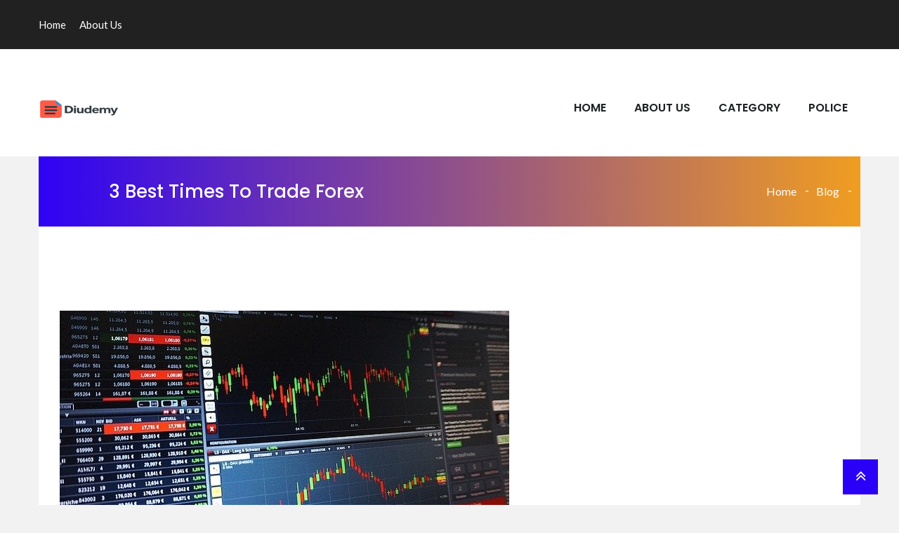

--- FILE ---
content_type: text/html; charset=UTF-8
request_url: https://diudemy.com/single-post.php?id=4
body_size: 4433
content:
 
     <!DOCTYPE html>
<html lang="en">

<head>
    <meta charset="utf-8">
    <meta http-equiv="X-UA-Compatible" content="IE=edge">
    <meta name="viewport" content="width=device-width, initial-scale=1">
    
    <link rel="icon" href="images/favicon.png" type="image/x-icon" />
    <!-- Theme tittle -->
    <title>diudemy</title>
    
    <!-- Theme style CSS -->     
    <link href="css/bootstrap.min.css" rel="stylesheet"> 
    <link href="css/style.css" rel="stylesheet"> 
    <!-- InMobi Choice. Consent Manager Tag v3.0 (for TCF 2.2) -->
<script type="text/javascript" async=true>
(function() {
  var host = "www.themoneytizer.com";
  var element = document.createElement('script');
  var firstScript = document.getElementsByTagName('script')[0];
  var url = 'https://cmp.inmobi.com'
    .concat('/choice/', '6Fv0cGNfc_bw8', '/', host, '/choice.js?tag_version=V3');
  var uspTries = 0;
  var uspTriesLimit = 3;
  element.async = true;
  element.type = 'text/javascript';
  element.src = url;

  firstScript.parentNode.insertBefore(element, firstScript);

  function makeStub() {
    var TCF_LOCATOR_NAME = '__tcfapiLocator';
    var queue = [];
    var win = window;
    var cmpFrame;

    function addFrame() {
      var doc = win.document;
      var otherCMP = !!(win.frames[TCF_LOCATOR_NAME]);

      if (!otherCMP) {
        if (doc.body) {
          var iframe = doc.createElement('iframe');

          iframe.style.cssText = 'display:none';
          iframe.name = TCF_LOCATOR_NAME;
          doc.body.appendChild(iframe);
        } else {
          setTimeout(addFrame, 5);
        }
      }
      return !otherCMP;
    }

    function tcfAPIHandler() {
      var gdprApplies;
      var args = arguments;

      if (!args.length) {
        return queue;
      } else if (args[0] === 'setGdprApplies') {
        if (
          args.length > 3 &&
          args[2] === 2 &&
          typeof args[3] === 'boolean'
        ) {
          gdprApplies = args[3];
          if (typeof args[2] === 'function') {
            args[2]('set', true);
          }
        }
      } else if (args[0] === 'ping') {
        var retr = {
          gdprApplies: gdprApplies,
          cmpLoaded: false,
          cmpStatus: 'stub'
        };

        if (typeof args[2] === 'function') {
          args[2](retr);
        }
      } else {
        if(args[0] === 'init' && typeof args[3] === 'object') {
          args[3] = Object.assign(args[3], { tag_version: 'V3' });
        }
        queue.push(args);
      }
    }

    function postMessageEventHandler(event) {
      var msgIsString = typeof event.data === 'string';
      var json = {};

      try {
        if (msgIsString) {
          json = JSON.parse(event.data);
        } else {
          json = event.data;
        }
      } catch (ignore) {}

      var payload = json.__tcfapiCall;

      if (payload) {
        window.__tcfapi(
          payload.command,
          payload.version,
          function(retValue, success) {
            var returnMsg = {
              __tcfapiReturn: {
                returnValue: retValue,
                success: success,
                callId: payload.callId
              }
            };
            if (msgIsString) {
              returnMsg = JSON.stringify(returnMsg);
            }
            if (event && event.source && event.source.postMessage) {
              event.source.postMessage(returnMsg, '*');
            }
          },
          payload.parameter
        );
      }
    }

    while (win) {
      try {
        if (win.frames[TCF_LOCATOR_NAME]) {
          cmpFrame = win;
          break;
        }
      } catch (ignore) {}

      if (win === window.top) {
        break;
      }
      win = win.parent;
    }
    if (!cmpFrame) {
      addFrame();
      win.__tcfapi = tcfAPIHandler;
      win.addEventListener('message', postMessageEventHandler, false);
    }
  };

  makeStub();

  var uspStubFunction = function() {
    var arg = arguments;
    if (typeof window.__uspapi !== uspStubFunction) {
      setTimeout(function() {
        if (typeof window.__uspapi !== 'undefined') {
          window.__uspapi.apply(window.__uspapi, arg);
        }
      }, 500);
    }
  };

  var checkIfUspIsReady = function() {
    uspTries++;
    if (window.__uspapi === uspStubFunction && uspTries < uspTriesLimit) {
      console.warn('USP is not accessible');
    } else {
      clearInterval(uspInterval);
    }
  };

  if (typeof window.__uspapi === 'undefined') {
    window.__uspapi = uspStubFunction;
    var uspInterval = setInterval(checkIfUspIsReady, 6000);
  }
})();
</script>
<!-- End InMobi Choice. Consent Manager Tag v3.0 (for TCF 2.2) -->

<script src="https://d3u598arehftfk.cloudfront.net/prebid_hb_2691_4083.js" async> </script>

</head>
<body> 
    
    <!-- Header Top Area -->
    <div class="header_top_area"> 
        <div class="container"> 
            <div class="header_top_inner d-sm-flex justify-content-sm-between">
                <ul class="left_info"> 
                    <li><a href="index.php">Home</a></li>
                    <li><a href="about.php">About Us</a></li>
                </ul> 
               
            </div>
        </div> 
    </div>
    <!-- Header Top Area -->  
    
    <!-- Header Area -->
    <header class="main_header_area" id="header"> 
       <div class="container">
            <div class="header_menu"> 
                <nav class="navbar navbar-expand-lg">
                    <a class="navbar-brand" href="index.php"><img src="images/logo.png?v=1" alt=""></a>
                    <!-- Small Divice Menu-->
                    <button class="navbar-toggler" type="button" data-toggle="collapse" data-target=".navbar_supported"  aria-expanded="false" aria-label="Toggle navigation"> 
                        <i class="fa fa-bars" aria-hidden="true"></i>
                    </button>
                    
                    <div class="collapse navbar-collapse navbar_supported">
                        <ul class="navbar-nav"> 
                            <li class="dropdown">
                                <a class="nav-link dropdown-toggle" href="index.php">Home</a>
                               
                            </li>  
                            <li><a class="nav-link" href="about.php">About us</a></li>  
                            <li class="dropdown">
                                <a class="nav-link dropdown-toggle" href="#" role="button" data-toggle="dropdown" aria-expanded="false">Category</a>
                                <ul class="dropdown-menu">
         
                                    <li><a href="category.php?id=1">Forex News </a>
                                    </li>
                                                                	
                                    <li><a href="category.php?id=2">Education Forex </a>
                                    </li>
                                                                	
                                    <li><a href="category.php?id=3">Investing </a>
                                    </li>
                                                                	
                                    <li><a href="category.php?id=4">Trade </a>
                                    </li>
                                                                	
                                    <li><a href="category.php?id=5">crypto </a>
                                    </li>
                                                                	                                </ul>
                            </li> 
                            
                            <li><a class="nav-link" href="policy.php">police</a></li> 
                           
                        </ul>  
                    </div>
                </nav>  
         
           </div>
        </div>
    </header>
    <!-- Header Area -->                <!-- Pages Heder Area -->
             <div class="container">
                 <div class="pages_heder">
                     <h2>3 Best Times To Trade Forex</h2>
                     <ol class="breadcrumb">
                         <li><a href="index.php">Home</a></li>
                         <li><a href="#">Blog</a></li>
                     </ol>
                 </div>
             </div>
             <!-- End Pages Heder Area -->

             <!-- Post section -->
             <section class="post_section full_width_single">
                 <div class="container">
                     <div class="row post_section_inner">
                         <!-- Left_sidebar -->
                         <div class="col-12">
                             <div class="news_left_sidebar">
                                 <!-- News Item -->
                                 <div class="news_item news_details">
                                     <div class="mb-4"> <img src="upload/blog/YRuQupegAP.jpg" alt="">
                                     </div>
                                     <h2>The important Forex trading sessions</h2>
<p>Yes, the market is open around-the-clock, but being open is not the same as being active. Forex trading can be profitable whether the market is rising or falling, but the ideal times to trade are when the markets are active. Your transaction will not succeed if the markets are not moving at all.</p>
<h3>1. London &amp; New York Overlap</h3>
<p>Since London and New York are the two biggest financial hubs in the world, these trading sessions are when Forex traders are busiest throughout the day. Along with the publishing of European news during this time, economic and political news during this period can also trigger significant market movements. In essence, this is the time when the most money is coming in and going out of the market, making it ideal for traders to profit from volatility.&nbsp;</p>
<h3>2. Sydney &amp; Tokyo</h3>
<p>The Sydney &amp; Tokyo overlap is the other very liquid trading session. The Japanese Yen pairs will be reasonably active at this time, followed by the Australian and New Zealand dollar pairs. Retail traders should invest now while money is pouring in from Asian and Oceanic traders, especially if you are a night owl.</p>
<p><br />BUT use caution if you are dealing with a UK broker; around this period, spreads tend to rise as brokers close along with UK banks. This indicates that there will be less liquidity at this time. So, if you wish to trade at this time, it would be advisable to register with a Japanese broker.</p>
<h3>3. Monday - Thursday</h3>
<p>Many traders are aware that great liquidity and cheap spread are provided by trading session overlaps. Forex traders overlook the fact that some days of the week have higher liquidity levels for trading.</p>
<p>Trading on Friday typically has less liquidity than it does between Monday and Thursday.</p>
<h2>When not to trade</h2>
<ul>
<li>Less traders would be present while popular events were taking place. the World Cup final or bonfire night, for instance.</li>
<li>amid breaking news. The reason for this is that trading on news is a novice approach to trade fundamentally; real fundamental traders examine economic reports on a daily, weekly, monthly, and even annual basis to determine a country's economic path. For retail traders, the LogicStrategy makes this simple.</li>
<li>Less trades are opened over the holidays when individuals are on vacation at the beaches.</li>
<li>The bulk of bank traders spend Sundays sleeping and taking a break, whereas the majority of retail traders and the general public prefer to unwind.</li>
</ul>
<p>&nbsp;</p>                                 </div>



                             </div>
                         </div>
                     </div>
                 </div>
             </section>
  <!-- Footer Area -->  
    <footer class="footer_area">
        <div class="container">
            <div class="footer_inner row">
                <div class="col-lg-5 col-md-6 footer_logo">
                    <a href="index.php"><img src="images/logo.png?v=1" alt=""></a> 
                    <p>"Diudemy is a modern article platform that delivers insightful content across diverse topics, helping readers stay informed, inspired, and engaged."</p>
               
                </div>
                
                <div class="col-lg-5 col-md-6">
                   <div class="subscribe"> 
                        <h4>Subscribe</h4>
                        <p>Sign up for our mailing list to get latest updates</p> 
                        <div class="input-group">
                            <input type="text" class="form-control" placeholder="">
                            <div class="input-group-append">
                                <span class="input-group-text"><i class="fa fa-paper-plane"></i></span>
                            </div>
                        </div>
                   </div>
                </div>
                
                <div class="col-lg-2 col-md-3 resources">
                    <h4>Short Link</h4>
                    <ul class="resources_list">
                        <li><a href="about.php">About</a></li>
                        <li><a href="contact.html">Contact</a></li>
                        <li><a href="#">Policy</a></li>
                    </ul>
                </div> 
            </div>
        </div>
        <div class="copy_right">
            <p>Copyright © 2025 <a href="#">diudemy</a> <a href=""></a></p> 
        </div>
    </footer>
    <!-- End Footer Area -->  
    
    <!-- Scroll Top Button -->
    <button class="scroll-top">
        <i class="fa fa-angle-double-up"></i>
    </button>
    
    <!-- Preloader -->
    <!--<div class="preloader"></div>-->
    
    <!-- jQuery v3.2.1 -->
    <script src="js/jquery-3.3.1.min.js"></script> 
    <script src="js/popper.min.js"></script>
    <!-- Bootstrap v4.1.0 -->
    <script src="js/bootstrap.min.js"></script> 
    <!-- Extra Plugin -->
    <script src="vendors/animate-css/wow.min.js"></script> 
    
    <!-- Theme js / Custom js -->
    <script src="js/theme.js"></script>

<script defer src="https://static.cloudflareinsights.com/beacon.min.js/vcd15cbe7772f49c399c6a5babf22c1241717689176015" integrity="sha512-ZpsOmlRQV6y907TI0dKBHq9Md29nnaEIPlkf84rnaERnq6zvWvPUqr2ft8M1aS28oN72PdrCzSjY4U6VaAw1EQ==" data-cf-beacon='{"version":"2024.11.0","token":"e53b6b60f4ee44a88ba865ee1f79d879","r":1,"server_timing":{"name":{"cfCacheStatus":true,"cfEdge":true,"cfExtPri":true,"cfL4":true,"cfOrigin":true,"cfSpeedBrain":true},"location_startswith":null}}' crossorigin="anonymous"></script>
</html>

--- FILE ---
content_type: text/css
request_url: https://diudemy.com/css/style.css
body_size: 13451
content:

@import url(bootstrap.min.css);
@import url(font-awesome.min.css);
@import url(../vendors/flat-icon/flaticon.css);
@import url(../vendors/animate-css/animate.css);
@import url(../vendors/bootstrap-selector/nice-select.css);
@import url("https://fonts.googleapis.com/css?family=Lato:300,400,700,900|Poppins:300,400,400i,500,600,700|Source+Sans+Pro:400,600,700");
.preloader {
  position: fixed;
  left: 0px;
  top: 0px;
  width: 100%;
  height: 100%;
  z-index: 999999;
  background-color: #ffffff;
  background-position: center center;
  background-repeat: no-repeat;
  background-image: url("../images/preloader.svg");
}

/*----------------------------------------------------*/
/*Prefix Styles*/
body {
  font-family: "Poppins", sans-serif;
  background: #f2f2f2;
  /*Section Fix*/
  /*Ancore*/
}
body.background-transparent {
  background: #fff;
}
body h1, body h2, body h3, body h4, body h5, body h6 {
  margin: 0;
}
body p {
  color: rgba(0, 0, 0, 0.702);
  margin: 0;
  font: 400 16px/30px "Lato", sans-serif;
}
body ul {
  margin: 0;
  padding: 0;
}
body ul li {
  list-style: none;
}
body section.row, body header.row, body footer.row {
  margin: 0;
}
body #success {
  display: none;
}
body #error {
  display: none;
}
body iframe {
  border: none;
}
body i:before {
  margin-left: 0px !important;
}
body a, body .btn, body button {
  outline: none;
  transition: all 300ms linear 0s;
}
body a:before, body a:after, body .btn:before, body .btn:after, body button:before, body button:after {
  transition: all 300ms linear 0s;
}
body a:focus, body a:hover, body .btn:focus, body .btn:hover, body button:focus, body button:hover {
  outline: none;
  text-decoration: none;
  transition: all 300ms linear 0s;
}

/* Main title css */
.tranding_tittle {
  margin-bottom: 30px;
}
.tranding_tittle h2 {
  font: 700 24px/36px "Poppins", sans-serif;
  color: #10252e;
  position: relative;
  padding-bottom: 13px;
  text-transform: uppercase;
}
.tranding_tittle h2:after {
  content: "";
  position: absolute;
  bottom: 0;
  left: 0;
  height: 4px;
  width: 100px;
  background-image: -moz-linear-gradient(180deg, #2b00f7 0%, #f09d21 100%);
  background-image: -webkit-linear-gradient(180deg, #2b00f7 0%, #f09d21 100%);
  background-image: -ms-linear-gradient(180deg, #2b00f7 0%, #f09d21 100%);
}
.tranding_tittle a {
  font: 700 16px/1 "Lato", sans-serif;
  color: #171717;
  display: block;
  text-align: right;
}
.tranding_tittle a i {
  font-size: 13px;
  color: #2b00f7;
  padding-left: 10px;
  left: 0;
  position: relative;
  transition: all 300ms linear 0s;
}
.tranding_tittle a:hover, .tranding_tittle a:focus {
  color: #2b00f7;
}
.tranding_tittle a:hover i, .tranding_tittle a:focus i {
  left: -5px;
}

.feature_tittle {
  position: relative;
  padding-bottom: 26px;
  z-index: 3;
}
.feature_tittle h2 {
  font: 500 22px/30px "Poppins", sans-serif;
  color: #000;
  display: inline-block;
  background: #f2f2f2;
  z-index: 2;
  padding-right: 30px;
}
.feature_tittle:after {
  content: "";
  position: absolute;
  left: 0;
  right: 0;
  top: 15px;
  width: 100%;
  height: 3px;
  display: block;
  background-image: -moz-linear-gradient(180deg, #2b00f7 0%, #f09d21 100%);
  background-image: -webkit-linear-gradient(180deg, #2b00f7 0%, #f09d21 100%);
  background-image: -ms-linear-gradient(180deg, #2b00f7 0%, #f09d21 100%);
  z-index: -1;
}
.feature_tittle a {
  font: 700 16px/30px "Lato", sans-serif;
  color: #171717;
  display: inline-block;
  float: right;
  background: #f2f2f2;
  padding-left: 30px;
}
.feature_tittle a i {
  font-size: 13px;
  color: #2b00f7;
  padding-left: 10px;
  left: 0;
  position: relative;
  transition: all 300ms linear 0s;
}
.feature_tittle a:hover, .feature_tittle a:focus {
  color: #2b00f7;
}
.feature_tittle a:hover i, .feature_tittle a:focus i {
  left: -5px;
}
.feature_tittle .post_select_button {
  padding-left: 30px;
  float: right;
  margin-top: -5px;
  background: #f2f2f2;
}

.post_select {
  position: relative;
  background: #fff;
  float: right;
  border: 0;
  box-shadow: none;
  outline: none;
  font: 400 16px/40px "Source Sans Pro", sans-serif;
  padding: 0 30px;
  height: auto;
  border-radius: 0;
  color: rgba(0, 0, 0, 0.6);
  min-width: 150px;
}
.post_select:after {
  display: none;
}
.post_select:before {
  content: "\f107";
  position: absolute;
  top: 0;
  right: 20px;
  font: normal normal normal 16px/40px FontAwesome;
  color: #2b00f7;
}
.post_select .list {
  width: 100%;
  border-radius: 0;
  margin: 0;
  border: 0;
  box-shadow: none;
  outline: none;
  box-shadow: 1px 0px 7px 0px rgba(22, 43, 70, 0.1);
}
.post_select .list li {
  border-bottom: 1px solid rgba(0, 0, 0, 0.05);
}

/* Main title css */
/* Defult_btn css */
.tag_btn {
  font: 400 15px/26px "Lato", sans-serif;
  color: #fff;
  background: #2b00f7;
  min-width: 115px;
  display: inline-block;
  text-align: center;
  cursor: pointer;
  border-radius: 15px;
  padding-bottom: 2px;
}
.tag_btn:hover, .tag_btn:focus {
  background-color: #f69f00;
  color: #fff;
}

.load_more_btn {
  font: 700 16px/55px "Lato", sans-serif;
  color: #fff;
  text-align: center;
  display: block;
  background: #2b00f7;
  letter-spacing: 0.75px;
}
.load_more_btn:hover, .load_more_btn:focus {
  background: #fd942a;
  color: #fff;
}

/* Bottom to Top key frame*/
@-webkit-keyframes BottomToTop {
  49% {
    -webkit-transform: translateY(-100%);
  }

  50% {
    opacity: 0;
    -webkit-transform: translateY(100%);
  }

  51% {
    opacity: 1;
  }
}
@-moz-keyframes BottomToTop {
  49% {
    -moz-transform: translateY(-100%);
  }

  50% {
    opacity: 0;
    -moz-transform: translateY(100%);
  }

  51% {
    opacity: 1;
  }
}
@keyframes BottomToTop {
  49% {
    transform: translateY(-100%);
  }

  50% {
    opacity: 0;
    transform: translateY(100%);
  }

  51% {
    opacity: 1;
  }
}
/*----------------------------------------------------*/
/* Header Area */
.header_top_area {
  width: 100%;
  display: block;
  overflow: hidden;
  background: #212121;
}
.header_top_area .header_top_inner li {
  display: inline-block;
  padding-right: 15px;
}
.header_top_area .header_top_inner li:last-child {
  padding: 0;
}
.header_top_area .header_top_inner li a {
  font: 400 15px/70px "Lato", sans-serif;
  color: #fff;
  display: inline-block;
}
.header_top_area .header_top_inner li a:hover, .header_top_area .header_top_inner li a:focus {
  color: #f09d21;
}
.header_top_area .header_social li {
  display: inline-block;
  padding: 0;
}
.header_top_area .header_social li a {
  padding: 0;
  color: #a6a6a6;
  font-size: 16px;
  padding-left: 26px;
}
.header_top_area .header_social li a i {
  padding: 0;
}
.header_top_area .header_social li a i:before {
  speak: none;
  display: block;
  -webkit-font-smoothing: subpixel-antialiased;
  -webkit-backface-visibility: hidden;
  -moz-backface-visibility: hidden;
  -ms-backface-visibility: hidden;
  -webkit-animation: TopToBottom 0.3s forwards;
  -moz-animation: TopToBottom 0.3s forwards;
  animation: TopToBottom 0.3s forwards;
}
.header_top_area .header_social li a:hover, .header_top_area .header_social li a:focus {
  color: #f09d21;
}
.header_top_area .header_social li a:hover i:before, .header_top_area .header_social li a:focus i:before {
  -webkit-animation: BottomToTop 0.3s forwards;
  -moz-animation: BottomToTop 0.3s forwards;
  animation: BottomToTop 0.3s forwards;
}
.header_top_area .header_social li .shop_btn {
  color: #f69f00;
  font-size: 20px;
  line-height: 60px;
  position: relative;
  margin-left: 20px;
  margin-right: 15px;
  display: inline-block;
}
.header_top_area .header_social li .shop_btn span {
  color: #fff;
  background: #2b00f7;
  font: 400 12px/20px "Lato", sans-serif;
  width: 20px;
  height: 20px;
  border-radius: 50%;
  display: block;
  position: absolute;
  top: 35px;
  right: -12px;
  text-align: center;
}
.header_top_area .header_social li .shop_btn i:before {
  font-size: 20px;
}
.header_top_area .header_social li .quote_btn {
  font: 400 16px/70px "Poppins", sans-serif;
  color: #f69f00;
}
.header_top_area .header_social li .quote_btn i {
  font-size: 14px;
  left: 5px;
  top: -2px;
  position: relative;
  transition: all 300ms linear 0s;
}
.header_top_area .header_social li .quote_btn:hover i, .header_top_area .header_social li .quote_btn:focus i {
  left: 10px;
}

/* Min header area */
.main_header_area {
  display: block;
  background: #fff;
  width: 100%;
  z-index: 9999;
  position: relative;
  padding: 55px 0 40px;
}
.main_header_area .header_menu .navbar {
  padding: 0;
}
.main_header_area .header_menu .navbar .navbar-brand {
  margin: 0;
  margin-right: 32px;
  padding: 0;
}
.main_header_area .header_menu .navbar .navbar_supported ul {
  width: 100%;
  text-align: right;
}
@media (min-width: 991px) {
  .main_header_area .header_menu .navbar .navbar_supported ul {
    display: block;
  }
}
.main_header_area .header_menu .navbar .navbar_supported ul li {
  display: inline-block;
}
.main_header_area .header_menu .navbar .navbar_supported ul li a {
  margin: 0 18px;
  padding: 0;
  color: #1d2224;
  font: 600 16px/58px "Poppins", sans-serif;
  position: relative;
  text-transform: uppercase;
}
.main_header_area .header_menu .navbar .navbar_supported ul li a:hover, .main_header_area .header_menu .navbar .navbar_supported ul li a:focus, .main_header_area .header_menu .navbar .navbar_supported ul li a.active {
  color: #2b00f7;
}
.main_header_area .header_menu .navbar .navbar_supported ul li a:after {
  display: none;
}
.main_header_area .header_menu .navbar .navbar_supported ul li.dropdown {
  position: relative;
}
.main_header_area .header_menu .navbar .navbar_supported ul li.dropdown .dropdown-menu {
  margin: 0;
  padding: 0;
  border-radius: 0;
  /* Sub dropdown */
}
@media (min-width: 991px) {
  .main_header_area .header_menu .navbar .navbar_supported ul li.dropdown .dropdown-menu {
    position: absolute;
    top: 100%;
    left: -40px;
    min-width: 230px;
    background-image: -webkit-linear-gradient(0deg, #2e02f5 0%, #f09d21 100%);
    opacity: 0;
    transition: all 300ms ease-in;
    visibility: hidden;
    display: block;
    border: none;
  }
}
.main_header_area .header_menu .navbar .navbar_supported ul li.dropdown .dropdown-menu li {
  display: block;
  text-align: left;
}
.main_header_area .header_menu .navbar .navbar_supported ul li.dropdown .dropdown-menu a {
  background-color: transparent;
  font: 400 16px/45px "Poppins", sans-serif;
  color: #fff;
  margin: 0;
  display: block;
  padding: 0 20px;
  border-bottom: 1px solid rgba(225, 225, 225, 0.3);
}
.main_header_area .header_menu .navbar .navbar_supported ul li.dropdown .dropdown-menu a:before {
  display: none;
}
.main_header_area .header_menu .navbar .navbar_supported ul li.dropdown .dropdown-menu a:hover, .main_header_area .header_menu .navbar .navbar_supported ul li.dropdown .dropdown-menu a:focus, .main_header_area .header_menu .navbar .navbar_supported ul li.dropdown .dropdown-menu a.active {
  color: #f09d21;
}
.main_header_area .header_menu .navbar .navbar_supported ul li.dropdown .dropdown-menu > .dropdown {
  position: relative;
}
.main_header_area .header_menu .navbar .navbar_supported ul li.dropdown .dropdown-menu > .dropdown:after {
  content: "\f103";
  position: absolute;
  top: 0;
  right: 20px;
  font: normal normal normal 15px/48px FontAwesome;
  color: #cdcccc;
}
.main_header_area .header_menu .navbar .navbar_supported ul li.dropdown .dropdown-menu > .dropdown .dropdown-menu {
  display: block;
}
@media (min-width: 991px) {
  .main_header_area .header_menu .navbar .navbar_supported ul li.dropdown .dropdown-menu > .dropdown .dropdown-menu {
    transform: translateZ(0);
    transform: scaleX(0);
    transform-origin: 0 50%;
    position: absolute;
    left: 100%;
    right: auto;
    width: auto;
    top: 0px;
  }
}
@media (min-width: 991px) {
  .main_header_area .header_menu .navbar .navbar_supported ul li.dropdown .dropdown-menu > .dropdown:hover .dropdown-menu, .main_header_area .header_menu .navbar .navbar_supported ul li.dropdown .dropdown-menu > .dropdown:focus .dropdown-menu {
    transform: scale(1, 1);
  }
}
@media (min-width: 991px) {
  .main_header_area .header_menu .navbar .navbar_supported ul li.dropdown:hover .dropdown-menu, .main_header_area .header_menu .navbar .navbar_supported ul li.dropdown:focus .dropdown-menu {
    left: 0px;
    visibility: visible;
    opacity: 1;
  }
}
.main_header_area .header_menu .navbar .navbar_supported ul .search_box {
  margin-left: 32px;
}
@media (max-width: 991px) {
  .main_header_area .header_menu .navbar .navbar_supported ul .search_box {
    display: none !important;
  }
}
.main_header_area.navbar_fixed {
  position: fixed;
  width: 100%;
  top: -70px;
  left: 0;
  right: 0;
  padding: 5px 0;
  background: #fff;
  z-index: 999;
  border-bottom: 1px solid rgba(0, 0, 0, 0.05);
  transform: translateY(70px);
  transition: transform 500ms ease, background 900ms ease;
  -webkit-transition: transform 500ms ease, background 900ms ease;
}
.main_header_area.navbar_fixed .navbar #navbar_supported ul li a {
  line-height: 68px;
}

/* Search bar */
.search_box .input-group {
  background: #f1f1f1;
  border: 1px solid #f1f1f1;
}
.search_box .input-group input {
  font: 400 16px/56px "Poppins", sans-serif;
  color: #999;
  display: inline-block;
  border: 0;
  padding: 0 20px;
  box-shadow: none;
  outline: none;
  border-radius: 0;
  background: #f1f1f1;
}
.search_box .input-group input.placeholder {
  color: #999;
}
.search_box .input-group input:-moz-placeholder {
  color: #999;
}
.search_box .input-group input::-moz-placeholder {
  color: #999;
}
.search_box .input-group input::-webkit-input-placeholder {
  color: #999;
}
.search_box .input-group input:focus.placeholder {
  color: transparent;
}
.search_box .input-group input:focus:-moz-placeholder {
  color: transparent;
}
.search_box .input-group input:focus::-moz-placeholder {
  color: transparent;
}
.search_box .input-group input:focus::-webkit-input-placeholder {
  color: transparent;
}
.search_box .input-group .input-group-text {
  border: 0;
  background: #f1f1f1;
  font-size: 18px;
  cursor: pointer;
  transition: all 300ms linear 0s;
  color: #b3b3b3;
  padding: 0 15px;
}
.search_box .input-group:hover, .search_box .input-group:focus {
  border: 1px solid #2b00f7;
}
.search_box .input-group:hover .input-group-text, .search_box .input-group:focus .input-group-text {
  background: #2b00f7;
  color: #fff;
}

/* Search bar */
.search_dropbown {
  position: absolute;
  top: -2px;
  right: 50px;
}
@media (min-width: 991px) {
  .search_dropbown {
    display: none;
  }
}
.search_dropbown a {
  font-size: 25px;
  color: #1d2224;
  padding: 0;
}
.search_dropbown a:after {
  display: none;
}
.search_dropbown .dropdown-menu {
  margin: 0;
  padding: 10px;
  border: 0;
  border-radius: 0;
  background-image: -webkit-linear-gradient(0deg, #2e02f5 0%, #f09d21 100%);
  margin-left: -196px;
}
.search_dropbown .dropdown-menu li {
  position: relative;
}
.search_dropbown .dropdown-menu li input {
  font: 400 16px/40px "Poppins", sans-serif;
  background: #fff;
  display: inline-block;
  border: 0;
  padding: 0 15px;
  box-shadow: none;
  outline: none;
  width: 100%;
}
.search_dropbown .dropdown-menu li span {
  position: absolute;
  cursor: pointer;
  right: 0;
  top: 0;
  line-height: 40px;
  width: 40px;
  text-align: center;
  transition: all 300ms linear 0s;
}
.search_dropbown .dropdown-menu li:hover span, .search_dropbown .dropdown-menu li:focus span {
  background: #2b00f7;
  color: #fff;
}

/*----------------------------------------------------*/
/* Home Banner Area */
.home_banner_area {
  position: relative;
  display: block;
  overflow: hidden;
  padding-bottom: 50px;
  z-index: 1;
}
.home_banner_area .home_banner_inner {
  /* belarus_items */
  /* belarus_sm_items */
}
.home_banner_area .home_banner_inner .banner_slider .carousel-inner .carousel-item {
  z-index: 1;
}
.home_banner_area .home_banner_inner .banner_slider .carousel-inner .carousel-item:after {
  content: "";
  position: absolute;
  left: 0;
  top: 0;
  bottom: 0;
  right: 0;
  background-image: -moz-linear-gradient(180deg, #2b00f7 0%, #ef9c22 100%);
  background-image: -webkit-linear-gradient(180deg, #2b00f7 0%, #ef9c22 100%);
  background-image: -ms-linear-gradient(180deg, #2b00f7 0%, #ef9c22 100%);
  opacity: 0.6;
  display: block;
}
.home_banner_area .home_banner_inner .banner_slider .carousel-inner .carousel-item img {
  display: block;
  max-width: 100%;
}
.home_banner_area .home_banner_inner .banner_slider .carousel-inner .carousel-item .special_share {
  position: absolute;
  z-index: 1;
  right: 25px;
  top: 30px;
}
.home_banner_area .home_banner_inner .banner_slider .carousel-inner .carousel-item .special_share li {
  display: inline-block;
}
.home_banner_area .home_banner_inner .banner_slider .carousel-inner .carousel-item .special_share li a {
  color: #fff;
  font-size: 28px;
  display: inline-block;
  padding-left: 25px;
}
.home_banner_area .home_banner_inner .banner_slider .carousel-inner .carousel-item .special_share li a:hover, .home_banner_area .home_banner_inner .banner_slider .carousel-inner .carousel-item .special_share li a:focus {
  color: #f09d21;
}
.home_banner_area .home_banner_inner .banner_slider .carousel-inner .carousel-item .slider_caption {
  text-align: left;
  position: absolute;
  left: 70px;
  bottom: 50px;
  z-index: 1;
}
.home_banner_area .home_banner_inner .banner_slider .carousel-inner .carousel-item .slider_caption h6 {
  font: 400 15px/32px "Lato", sans-serif;
  color: #fff;
  margin-bottom: 20px;
}
.home_banner_area .home_banner_inner .banner_slider .carousel-inner .carousel-item .slider_caption .heding {
  font: 700 42px/46px "Poppins", sans-serif;
  color: #fff;
  max-width: 856px;
  display: block;
}
.home_banner_area .home_banner_inner .banner_slider .carousel-inner .carousel-item .slider_caption .heding:hover, .home_banner_area .home_banner_inner .banner_slider .carousel-inner .carousel-item .slider_caption .heding:focus {
  color: #2b00f7;
}
.home_banner_area .home_banner_inner .banner_slider .carousel-inner .carousel-item .slider_caption p {
  font: 400 16px/30px "Lato", sans-serif;
  color: #fff;
  max-width: 640px;
  padding-top: 25px;
  padding-bottom: 25px;
}
.home_banner_area .home_banner_inner .banner_slider .carousel-inner .carousel-item .slider_caption .tag_btn {
  position: relative;
  z-index: 1;
}
.home_banner_area .home_banner_inner .banner_slider .carousel-control-prev, .home_banner_area .home_banner_inner .banner_slider .carousel-control-next {
  opacity: 0;
  height: auto;
  top: 50%;
  transform: translateY(-50%);
  z-index: 1;
}
.home_banner_area .home_banner_inner .banner_slider .carousel-control-prev i, .home_banner_area .home_banner_inner .banner_slider .carousel-control-next i {
  font-size: 24px;
  line-height: 40px;
  width: 40px;
  text-align: center;
  color: #fff;
  background: #2b00f7;
}
.home_banner_area .home_banner_inner .banner_slider .carousel-control-prev {
  left: -40px;
}
.home_banner_area .home_banner_inner .banner_slider .carousel-control-next {
  right: -40px;
}
.home_banner_area .home_banner_inner .banner_slider:hover .carousel-control-prev, .home_banner_area .home_banner_inner .banner_slider:hover .carousel-control-next, .home_banner_area .home_banner_inner .banner_slider:focus .carousel-control-prev, .home_banner_area .home_banner_inner .banner_slider:focus .carousel-control-next {
  opacity: 1;
}
.home_banner_area .home_banner_inner .banner_slider .carousel-indicators {
  left: auto;
  right: 40px;
  bottom: 14px;
  margin: 0;
}
.home_banner_area .home_banner_inner .banner_slider .carousel-indicators li {
  height: 9px;
  width: 9px;
  border-radius: 50%;
  background: #ffaf49;
  cursor: pointer;
}
.home_banner_area .home_banner_inner .banner_slider .carousel-indicators li:hover, .home_banner_area .home_banner_inner .banner_slider .carousel-indicators li:focus, .home_banner_area .home_banner_inner .banner_slider .carousel-indicators li.active {
  background: #fff;
}
.home_banner_area .home_banner_inner .bs_2 .carousel-inner .carousel-item .slider_caption {
  top: 50%;
  transform: translateY(-50%);
  bottom: auto;
  left: 0;
  right: 0;
  text-align: center;
}
.home_banner_area .home_banner_inner .bs_2 .carousel-inner .carousel-item .slider_caption .heding {
  margin: 0 auto;
  margin-bottom: 50px;
}
.home_banner_area .home_banner_inner .belarus_items {
  margin-top: 30px;
  margin-bottom: 0;
}
.home_banner_area .home_banner_inner .belarus_items.bi_2 .belarus_content {
  bottom: 80px;
}
.home_banner_area .home_banner_inner .belarus_items.bi_2 .bc_2 {
  text-align: center;
  left: 0;
  right: 0;
}
.home_banner_area .home_banner_inner .belarus_items.bi_2 .bc_2 .heding {
  max-width: 260px;
  margin: 0 auto;
  margin-bottom: 30px;
}
.home_banner_area .home_banner_inner .belarus_sm_items {
  background: #111931;
  margin: 25px 0;
  padding: 35px 20px 30px 40px;
  transition: all 500ms linear 0s;
  cursor: pointer;
  position: relative;
  overflow: hidden;
  z-index: 1;
}
.home_banner_area .home_banner_inner .belarus_sm_items:after {
  content: "";
  position: absolute;
  top: 0;
  left: 0;
  bottom: 0;
  right: 0;
  display: block;
  background: url("../images/banner-sm-item-1.html") no-repeat;
  background-size: cover;
  transition: all .5s;
  z-index: -1;
  transform: scale3D(0, 0.1, 1);
}
.home_banner_area .home_banner_inner .belarus_sm_items:hover:after, .home_banner_area .home_banner_inner .belarus_sm_items.active:after {
  transform: scale3D(1.1, 1.1, 1);
}
.home_banner_area .home_banner_inner .belarus_sm_items .heding {
  font: 500 18px/32px "Poppins", sans-serif;
  color: #fff;
  margin-bottom: 45px;
  display: block;
}
.home_banner_area .home_banner_inner .belarus_sm_items .heding:hover, .home_banner_area .home_banner_inner .belarus_sm_items .heding:focus {
  color: #f69f00;
}
.home_banner_area .home_banner_inner .belarus_sm_items h6 {
  display: inline-block;
  padding-left: 18px;
  font: 400 15px/32px "Lato", sans-serif;
  color: #fff;
}

/* End Home Banner Area */
/*============ Other Pages Heder ============*/
.pages_heder {
  background-image: -moz-linear-gradient(0deg, #2e02f5 0%, #f09d21 100%);
  background-image: -webkit-linear-gradient(0deg, #2e02f5 0%, #f09d21 100%);
  background-image: -ms-linear-gradient(0deg, #2e02f5 0%, #f09d21 100%);
  padding: 35px 30px;
  position: relative;
  z-index: 1;
  display: block;
  overflow: hidden;
}
.pages_heder h2 {
  font: 500 26px/30px "Poppins", sans-serif;
  color: #fff;
  display: inline-block;
  float: left;
  padding-left: 70px;
}
.pages_heder .breadcrumb {
  border-radius: 0;
  background: transparent;
  text-align: right;
  display: block;
  margin: 0;
  padding: 0;
}
.pages_heder .breadcrumb li {
  display: inline-block;
}
.pages_heder .breadcrumb li a {
  font: 400 16px/30px "Lato", sans-serif;
  color: #fff;
  position: relative;
  padding-left: 24px;
}
.pages_heder .breadcrumb li a:after {
  content: "-";
  position: absolute;
  right: -18px;
  top: -7px;
  font-size: 18px;
  color: #fff;
}
.pages_heder .breadcrumb li a:hover, .pages_heder .breadcrumb li a:focus {
  color: #2b00f7;
}
.pages_heder .breadcrumb li a.active {
  color: #2b00f7;
}
.pages_heder .breadcrumb li a.active:after {
  display: none;
}

/* =========== Error pages ========== */
.error_area {
  background: url(../images/error-bg.png) no-repeat;
  background-position: 50% 29%;
  display: block;
  overflow: hidden;
  text-align: center;
  padding: 360px 0 170px;
}
.error_area h1 {
  color: #fff;
  font: 700 70px/1 "Lato", sans-serif;
}
.error_area h2 {
  font: 700 italic 42px/1 "Lato", sans-serif;
  color: #3f3f3f;
  padding-top: 190px;
}
.error_area p {
  font: 400 18px/30px "Lato", sans-serif;
  color: rgba(0, 0, 0, 0.702);
  padding-top: 55px;
  padding-bottom: 45px;
}
.error_area a {
  color: #fff;
  font: 400 18px/52px "Lato", sans-serif;
  width: 305px;
  margin: 0 auto;
  background-image: -moz-linear-gradient(-176deg, #3004f3 0%, #eb9926 100%);
  background-image: -webkit-linear-gradient(-176deg, #3004f3 0%, #eb9926 100%);
  background-image: -ms-linear-gradient(-176deg, #3004f3 0%, #eb9926 100%);
  display: block;
}
.error_area a:hover, .error_area a:focus {
  background: #2b00f7;
}

/*----------------------------------------------------*/
/* Post section */
.post_section {
  display: block;
  overflow: hidden;
}
.post_section .post_section_inner {
  /* Left_sidebar */
  /* Right_sidebar */
}
.post_section .post_section_inner .left_sidebar {
  padding-bottom: 125px;
  /* tranding_post */
  /* Feature Post Area */
  /* Watch_it_area */
}
.post_section .post_section_inner .left_sidebar .fashion_post {
  padding-top: 25px;
}
.post_section .post_section_inner .left_sidebar .fashion_post .feature_tittle {
  padding-bottom: 55px;
}
.post_section .post_section_inner .left_sidebar .fashion_post .text_post {
  padding: 30px;
}
.post_section .post_section_inner .left_sidebar .fashion_post .text_post .tag_btn {
  margin-bottom: 20px;
}
.post_section .post_section_inner .left_sidebar .feature_post_area {
  padding-top: 15px;
}
.post_section .post_section_inner .left_sidebar .feature_post_area .feature_post {
  background: #fff;
  margin-top: 30px;
}
.post_section .post_section_inner .left_sidebar .feature_post_area .feature_post .feture_img {
  display: block;
  overflow: hidden;
  position: relative;
}
.post_section .post_section_inner .left_sidebar .feature_post_area .feature_post .feture_img img {
  max-width: 100%;
  transition: all 300ms linear 0s;
}
.post_section .post_section_inner .left_sidebar .feature_post_area .feature_post .feture_img .special_share {
  position: absolute;
  z-index: 1;
  right: 15px;
  top: 20px;
  transition: all 300ms linear 0s;
  opacity: 0;
}
.post_section .post_section_inner .left_sidebar .feature_post_area .feature_post .feture_img .special_share li {
  display: inline-block;
}
.post_section .post_section_inner .left_sidebar .feature_post_area .feature_post .feture_img .special_share li a {
  color: #fff;
  font-size: 21px;
  display: inline-block;
  padding-left: 15px;
}
.post_section .post_section_inner .left_sidebar .feature_post_area .feature_post .feture_img .special_share li a:hover, .post_section .post_section_inner .left_sidebar .feature_post_area .feature_post .feture_img .special_share li a:focus {
  color: #f09d21;
}
.post_section .post_section_inner .left_sidebar .feature_post_area .feature_post .feture_content {
  padding: 26px 25px 20px 30px;
}
.post_section .post_section_inner .left_sidebar .feature_post_area .feature_post .f_heding {
  display: block;
  font: 500 18px/30px "Poppins", sans-serif;
  color: #171717;
  margin: 0px 0 5px;
}
.post_section .post_section_inner .left_sidebar .feature_post_area .feature_post h6 {
  font: 400 15px/32px "Lato", sans-serif;
  color: rgba(0, 0, 0, 0.6);
}
.post_section .post_section_inner .left_sidebar .feature_post_area .feature_post h6 span {
  padding: 0 8px;
}
.post_section .post_section_inner .left_sidebar .feature_post_area .feature_post h6 a {
  color: rgba(0, 0, 0, 0.6);
}
.post_section .post_section_inner .left_sidebar .feature_post_area .feature_post h6 a:hover, .post_section .post_section_inner .left_sidebar .feature_post_area .feature_post h6 a:focus {
  color: #2b00f7;
}
.post_section .post_section_inner .left_sidebar .feature_post_area .feature_post p {
  font: 400 16px/30px "Lato", sans-serif;
  color: rgba(0, 0, 0, 0.702);
  padding-top: 10px;
}
.post_section .post_section_inner .left_sidebar .feature_post_area .feature_post:hover .special_share, .post_section .post_section_inner .left_sidebar .feature_post_area .feature_post:focus .special_share {
  opacity: 1;
}
.post_section .post_section_inner .left_sidebar .feature_post_area .feature_post:hover .feture_img img, .post_section .post_section_inner .left_sidebar .feature_post_area .feature_post:focus .feture_img img {
  transform: scale3D(1.1, 1.1, 1);
}
.post_section .post_section_inner .left_sidebar .feature_post_area .feature_post:hover .f_heding, .post_section .post_section_inner .left_sidebar .feature_post_area .feature_post:focus .f_heding {
  color: #2b00f7;
}
.post_section .post_section_inner .left_sidebar .feature_post_area .load_more_btn {
  margin-top: 25px;
}
.post_section .post_section_inner .left_sidebar .watch_it_area {
  /* ethereum_price_posts */
}
.post_section .post_section_inner .left_sidebar .watch_it_area .feature_tittle {
  padding-bottom: 48px;
}
.post_section .post_section_inner .left_sidebar .watch_it_area .feature_tittle h2 {
  text-transform: uppercase;
}
.post_section .post_section_inner .left_sidebar .watch_it_area .ethereum_price_posts img {
  max-width: 100%;
}
.post_section .post_section_inner .left_sidebar .watch_it_area .ethereum_price_posts .ep_heding {
  font: 700 35px/40px "Poppins", sans-serif;
  color: #091316;
  padding-top: 25px;
  display: block;
}
.post_section .post_section_inner .left_sidebar .watch_it_area .ethereum_price_posts .ep_heding:hover, .post_section .post_section_inner .left_sidebar .watch_it_area .ethereum_price_posts .ep_heding:focus {
  color: #2b00f7;
}
.post_section .post_section_inner .left_sidebar .watch_it_area .ethereum_price_posts p {
  font: 400 16px/30px "Lato", sans-serif;
  color: rgba(0, 0, 0, 0.702);
  padding-top: 25px;
  padding-bottom: 45px;
}
.post_section .post_section_inner .right_sidebar {
  /* latest_news_widget */
  /* text_widget_area */
  /* advertisement */
  /* video_widget */
  /* social_widget */
  /* tabs_widge */
}
.post_section .post_section_inner .right_sidebar .input-group input {
  box-shadow: none;
  border: 0;
  background: #fff;
  font: 400 16px/55px "Lato", sans-serif;
  color: rgba(0, 0, 0, 0.6);
  border-radius: 0;
  padding: 0 30px;
}
.post_section .post_section_inner .right_sidebar .input-group input.placeholder {
  color: rgba(0, 0, 0, 0.6);
}
.post_section .post_section_inner .right_sidebar .input-group input:-moz-placeholder {
  color: rgba(0, 0, 0, 0.6);
}
.post_section .post_section_inner .right_sidebar .input-group input::-moz-placeholder {
  color: rgba(0, 0, 0, 0.6);
}
.post_section .post_section_inner .right_sidebar .input-group input::-webkit-input-placeholder {
  color: rgba(0, 0, 0, 0.6);
}
.post_section .post_section_inner .right_sidebar .input-group input:focus.placeholder {
  color: transparent;
}
.post_section .post_section_inner .right_sidebar .input-group input:focus:-moz-placeholder {
  color: transparent;
}
.post_section .post_section_inner .right_sidebar .input-group input:focus::-moz-placeholder {
  color: transparent;
}
.post_section .post_section_inner .right_sidebar .input-group input:focus::-webkit-input-placeholder {
  color: transparent;
}
.post_section .post_section_inner .right_sidebar .input-group .input-group-text {
  background: #fff;
  padding: 0;
  border-radius: 0;
  border: 0;
  padding: 0 20px;
  cursor: pointer;
  color: #858585;
}
.post_section .post_section_inner .right_sidebar .input-group .input-group-text i {
  font-size: 16px;
  line-height: 55px;
}
.post_section .post_section_inner .right_sidebar .input-group .input-group-text:hover, .post_section .post_section_inner .right_sidebar .input-group .input-group-text:focus {
  color: #fff;
  background: #2b00f7;
}
.post_section .post_section_inner .right_sidebar .categories {
  padding-top: 45px;
}
.post_section .post_section_inner .right_sidebar .categories h3 {
  font: 500 22px/1 "Poppins", sans-serif;
  color: #151515;
  position: relative;
  display: inline-block;
}
.post_section .post_section_inner .right_sidebar .categories .cpost_categories {
  padding: 35px 0 20px;
}
.post_section .post_section_inner .right_sidebar .categories .cpost_categories li a {
  display: block;
  width: 100%;
  background: #fff;
  font: 400 18px/55px "Poppins", sans-serif;
  padding-left: 30px;
  margin-bottom: 20px;
  color: #171717;
}
.post_section .post_section_inner .right_sidebar .categories .cpost_categories li a i {
  float: right;
  padding-right: 20px;
  line-height: 55px;
}
.post_section .post_section_inner .right_sidebar .categories .cpost_categories li a span {
  float: right;
  padding-right: 20px;
  opacity: 0;
}
.post_section .post_section_inner .right_sidebar .categories .cpost_categories li a:hover, .post_section .post_section_inner .right_sidebar .categories .cpost_categories li a:focus, .post_section .post_section_inner .right_sidebar .categories .cpost_categories li a.active {
  color: #fff;
  background-image: -moz-linear-gradient(178deg, #f7b553 0%, #5f3df7 100%);
  background-image: -webkit-linear-gradient(178deg, #f7b553 0%, #5f3df7 100%);
  background-image: -ms-linear-gradient(178deg, #f7b553 0%, #5f3df7 100%);
}
.post_section .post_section_inner .right_sidebar .categories .cpost_categories li a:hover span, .post_section .post_section_inner .right_sidebar .categories .cpost_categories li a:focus span, .post_section .post_section_inner .right_sidebar .categories .cpost_categories li a.active span {
  opacity: 1;
}
.post_section .post_section_inner .right_sidebar .latest_news_widget {
  display: block;
  overflow: hidden;
  padding-top: 40px;
}
.post_section .post_section_inner .right_sidebar .latest_news_widget h2 {
  font: 500 22px/30px "Poppins", sans-serif;
  color: #000;
  position: relative;
  padding-bottom: 13px;
  margin-bottom: 40px;
}
.post_section .post_section_inner .right_sidebar .latest_news_widget h2:after {
  content: "";
  position: absolute;
  bottom: 0;
  left: 0;
  height: 2px;
  width: 90px;
  background: #2b00f7;
}
.post_section .post_section_inner .right_sidebar .latest_news_widget .widget {
  border-bottom: 1px solid #d7d7d7;
  margin-bottom: 25px;
}
.post_section .post_section_inner .right_sidebar .latest_news_widget .widget a {
  display: block;
  overflow: hidden;
}
.post_section .post_section_inner .right_sidebar .latest_news_widget .widget img {
  max-width: 100%;
  transition: all 300ms linear 0s;
}
.post_section .post_section_inner .right_sidebar .latest_news_widget .widget .w_heding {
  font: 500 18px/30px "Poppins", sans-serif;
  color: #000;
  display: block;
  padding: 23px 27px 17px;
  background: #fff;
  margin-bottom: 25px;
}
.post_section .post_section_inner .right_sidebar .latest_news_widget .widget:hover img, .post_section .post_section_inner .right_sidebar .latest_news_widget .widget:focus img {
  transform: scale3D(1.1, 1.1, 1);
}
.post_section .post_section_inner .right_sidebar .latest_news_widget .widget:hover .w_heding, .post_section .post_section_inner .right_sidebar .latest_news_widget .widget:focus .w_heding {
  color: #2b00f7;
}
.post_section .post_section_inner .right_sidebar .latest_news_widget .widget.border-0 {
  margin-bottom: 20px;
}
.post_section .post_section_inner .right_sidebar .latest_news_widget .load_more_btn {
  background: #fff;
  color: #8a8a8a;
  line-height: 50px;
  margin-top: 35px;
}
.post_section .post_section_inner .right_sidebar .latest_news_widget .load_more_btn:hover, .post_section .post_section_inner .right_sidebar .latest_news_widget .load_more_btn:focus {
  background: #2b00f7;
  color: #fff;
}
.post_section .post_section_inner .right_sidebar .text_widget_area {
  margin-top: 35px;
  background: #fff;
  padding: 30px;
  margin-bottom: 20px;
}
.post_section .post_section_inner .right_sidebar .text_widget_area .text_widget {
  border-bottom: 1px solid #d7d7d7;
  margin-bottom: 30px;
}
.post_section .post_section_inner .right_sidebar .text_widget_area .text_widget:last-child {
  border: 0;
}
.post_section .post_section_inner .right_sidebar .text_widget_area .text_widget a {
  font: 500 18px/30px "Poppins", sans-serif;
  color: #000;
}
.post_section .post_section_inner .right_sidebar .text_widget_area .text_widget a:hover, .post_section .post_section_inner .right_sidebar .text_widget_area .text_widget a:focus {
  color: #2b00f7;
}
.post_section .post_section_inner .right_sidebar .text_widget_area .text_widget h6 {
  font: 400 15px/30px "Lato", sans-serif;
  color: rgba(240, 157, 33, 0.702);
  padding-top: 5px;
  padding-bottom: 20px;
}
.post_section .post_section_inner .right_sidebar .text_widget_area .text_widget h6 span {
  font: 400 14px/20px "Lato", sans-serif;
  color: #fff;
  background: #2b00f7;
  padding: 0 10px;
  display: inline-block;
  min-width: 85px;
  margin-left: 30px;
  text-align: center;
}
.post_section .post_section_inner .right_sidebar .text_widget_area .text_widget h6 span.tech {
  background: #e4405f;
}
.post_section .post_section_inner .right_sidebar .text_widget_area .text_widget h6 span.hot {
  background: #bd081c;
}
.post_section .post_section_inner .right_sidebar .text_widget_area .text_widget h6 span.gaming {
  background: #f09d21;
}
.post_section .post_section_inner .right_sidebar .text_widget_area .text_widget .padding-bottom-0 {
  padding-bottom: 0px;
}
.post_section .post_section_inner .right_sidebar .advertisement img {
  max-width: 100%;
}
.post_section .post_section_inner .right_sidebar .advertisement_2 {
  background: #fff;
  padding: 35px;
  text-align: center;
  margin-bottom: 40px;
}
.post_section .post_section_inner .right_sidebar .advertisement_2 img {
  max-width: 100%;
}
.post_section .post_section_inner .right_sidebar .video_widget {
  margin-top: 60px;
  margin-bottom: 55px;
}
.post_section .post_section_inner .right_sidebar .social_widget li {
  display: inline-block;
  padding-right: 6px;
  margin-bottom: 10px;
}
.post_section .post_section_inner .right_sidebar .social_widget li:last-child {
  padding-right: 0;
}
.post_section .post_section_inner .right_sidebar .social_widget li a {
  display: inline-block;
  font-size: 20px;
  line-height: 52px;
  width: 52px;
  background: #3b5999;
  text-align: center;
  color: #fff;
}
.post_section .post_section_inner .right_sidebar .social_widget li a i:before {
  speak: none;
  display: block;
  -webkit-font-smoothing: subpixel-antialiased;
  -webkit-backface-visibility: hidden;
  -moz-backface-visibility: hidden;
  -ms-backface-visibility: hidden;
  -webkit-animation: TopToBottom 0.3s forwards;
  -moz-animation: TopToBottom 0.3s forwards;
  animation: TopToBottom 0.3s forwards;
}
.post_section .post_section_inner .right_sidebar .social_widget li a:hover i:before, .post_section .post_section_inner .right_sidebar .social_widget li a:focus i:before {
  -webkit-animation: BottomToTop 0.3s forwards;
  -moz-animation: BottomToTop 0.3s forwards;
  animation: BottomToTop 0.3s forwards;
}
.post_section .post_section_inner .right_sidebar .social_widget li a.twitter {
  background: #55acee;
}
.post_section .post_section_inner .right_sidebar .social_widget li a.pinterest {
  background: #bd081c;
}
.post_section .post_section_inner .right_sidebar .social_widget li a.linkedin {
  background: #0077b5;
}
.post_section .post_section_inner .right_sidebar .social_widget li a.google {
  background: #dd4b39;
}
.post_section .post_section_inner .right_sidebar .social_widget li a.instagram {
  background: #e4405f;
}
.post_section .post_section_inner .right_sidebar .tabs_widge {
  margin-top: 35px;
  background: #fff;
}
.post_section .post_section_inner .right_sidebar .tabs_widge .nav-tabs a {
  font: 400 18px/45px "Lato", sans-serif;
  background: #f09d21;
  color: #fff;
  display: inline-block;
  width: 50%;
  text-align: center;
}
.post_section .post_section_inner .right_sidebar .tabs_widge .nav-tabs a:hover, .post_section .post_section_inner .right_sidebar .tabs_widge .nav-tabs a:focus, .post_section .post_section_inner .right_sidebar .tabs_widge .nav-tabs a.active {
  background: #2b00f7;
}
.post_section .post_section_inner .right_sidebar .tabs_widge .text_widget_area {
  margin: 0;
}
.post_section.ps_2 {
  padding-top: 10px;
}
.post_section.ps_2 .post_section_inner .right_sidebar {
  padding-top: 0;
}
.post_section.ps_2 .post_section_inner .right_sidebar .latest_news_widget {
  padding-top: 0;
}
.post_section.ps_3 {
  padding-top: 20px;
}
.post_section.ps_3 .watch_it_area {
  padding-top: 20px !important;
}

/* End Post section */
/* tranding_post */
.tranding_post {
  margin-bottom: 30px;
  background: #fff;
}
.tranding_post .post_img {
  position: relative;
  display: block;
  overflow: hidden;
}
.tranding_post .post_img img {
  max-width: 100%;
  transition: all 300ms linear 0s;
}
.tranding_post .post_img .tag_btn {
  position: absolute;
  top: 10px;
  left: 10px;
  letter-spacing: 0.75px;
}
.tranding_post .post_content {
  padding: 32px 20px 25px;
}
.tranding_post .t_heding {
  display: block;
  font: 500 18px/30px "Poppins", sans-serif;
  color: #171717;
  margin-bottom: 15px;
}
.tranding_post h6 {
  font: 400 15px/32px "Lato", sans-serif;
  color: rgba(0, 0, 0, 0.6);
}
.tranding_post h6 span {
  padding: 0 8px;
}
.tranding_post h6 a {
  color: rgba(0, 0, 0, 0.6);
}
.tranding_post h6 a:hover, .tranding_post h6 a:focus {
  color: #2b00f7;
}
.tranding_post:hover .post_img img, .tranding_post:focus .post_img img {
  transform: scale3D(1.1, 1.1, 1);
}
.tranding_post:hover .t_heding, .tranding_post:focus .t_heding {
  color: #2b00f7;
}
.tranding_post.post_bg {
  padding: 25px 20px 20px;
  background: url("../images/post/post-bg.png") no-repeat center;
  background-size: cover;
}
.tranding_post.post_bg .tag_btn {
  margin-top: 20px;
}

/* font_load_post */
.font_load_post {
  position: relative;
  margin: 40px 0 45px;
}
.font_load_post img {
  max-width: 100%;
}
.font_load_post .post_caption {
  position: absolute;
  top: 0;
  left: 0;
  padding-top: 105px;
  padding-left: 45px;
  display: block;
  width: 100%;
  padding-right: 70px;
}
.font_load_post .post_caption .heding {
  background-color: rgba(0, 0, 0, 0.702);
  font: 700 35px/40px "Poppins", sans-serif;
  color: #fff;
  padding: 20px 35px 10px;
  display: block;
  margin-top: 30px;
}
.font_load_post .post_caption .heding:hover, .font_load_post .post_caption .heding:focus {
  color: #2b00f7;
}
.font_load_post .post_caption .heding_bg {
  background-color: transparent;
  position: relative;
  z-index: 1;
}
.font_load_post .post_caption .heding_bg:after {
  content: "";
  position: absolute;
  left: 0;
  right: 0;
  top: 0;
  bottom: 0;
  display: block;
  background-image: -moz-linear-gradient(-178deg, #2b00f7 0%, #f09d21 100%);
  background-image: -webkit-linear-gradient(-178deg, #2b00f7 0%, #f09d21 100%);
  background-image: -ms-linear-gradient(-178deg, #2b00f7 0%, #f09d21 100%);
  opacity: 0.502;
  z-index: -1;
}
.font_load_post .post_caption p {
  font: 400 16px/30px "Lato", sans-serif;
  color: #fff;
  padding-top: 20px;
  padding-bottom: 25px;
  max-width: 645px;
}
.font_load_post.flp_2 {
  margin-top: 5px;
}

/* Watch Video Post */
.watch_video {
  margin-bottom: 22px;
}
.watch_video .video_thumbnail {
  display: block;
  overflow: hidden;
  position: relative;
}
.watch_video .video_thumbnail img {
  max-width: 100%;
  transition: all 300ms linear 0s;
}
.watch_video .video_thumbnail .play_btn {
  position: absolute;
  left: 30px;
  bottom: 15px;
  font: 500 18px/1 "Poppins", sans-serif;
  color: #fff;
}
.watch_video .video_thumbnail .play_btn i:before {
  font-size: 28px;
  color: #fff;
  padding-right: 18px;
  position: relative;
  top: 2px;
}
.watch_video .video_thumbnail:hover img, .watch_video .video_thumbnail:focus img {
  transform: scale3D(1.1, 1.1, 1);
}
.watch_video .video_thumbnail:hover .play_btn, .watch_video .video_thumbnail:focus .play_btn {
  color: #2b00f7;
}
.watch_video .video_thumbnail:hover .play_btn i:before, .watch_video .video_thumbnail:focus .play_btn i:before {
  color: #2b00f7;
}
.watch_video .video_heding {
  display: block;
  font: 500 18px/30px "Poppins", sans-serif;
  color: #171717;
  margin: 15px 0 0px;
  padding-right: 30px;
}
.watch_video:hover .video_heding, .watch_video:focus .video_heding {
  color: #2b00f7;
}

.wathc_text {
  padding: 40px 40px 30px;
  margin-top: 25px;
}
.wathc_text h6 {
  font: 400 15px/1 "Lato", sans-serif;
  color: rgba(0, 0, 0, 0.702);
}
.wathc_text h6 .tag_btn {
  margin-right: 20px;
}

/* End watch_video */
/* btc_accordion */
.btc_accordion {
  display: block;
  overflow: hidden;
}
.btc_accordion .item {
  margin-bottom: 10px;
  background-image: -moz-linear-gradient(68deg, #ffd19c 0%, #2b00f7 100%);
  background-image: -webkit-linear-gradient(68deg, #ffd19c 0%, #2b00f7 100%);
  background-image: -ms-linear-gradient(68deg, #ffd19c 0%, #2b00f7 100%);
}
.btc_accordion .item a {
  font: 500 18px/60px "Poppins", sans-serif;
  color: #f69f00;
  display: block;
  padding: 0 40px;
  position: relative;
}
.btc_accordion .item a span {
  float: right;
  padding-right: 45px;
}
.btc_accordion .item a:after {
  content: "-";
  font: 300 32px/60px "Lato", sans-serif;
  color: #f09d21;
  position: absolute;
  right: 20px;
  top: 0;
}
.btc_accordion .item a.collapsed {
  background: #0b101f;
}
.btc_accordion .item a.collapsed:after {
  content: "+";
}
.btc_accordion .accordion_content {
  padding: 15px 30px 30px 40px;
}
.btc_accordion h2 {
  font: 500 36px/1 "Poppins", sans-serif;
  color: #fff;
}
.btc_accordion h4 {
  font: 400 16px/32px "Poppins", sans-serif;
  color: #fff;
  padding-bottom: 25px;
  padding-top: 30px;
}
.btc_accordion .btc_list {
  background: url("../images/shap-2.png") no-repeat right;
}
.btc_accordion .btc_list li {
  font: 400 16px/55px "Poppins", sans-serif;
  color: #fff;
  position: relative;
  z-index: 2;
}
.btc_accordion .btc_list li:after {
  content: "";
  position: absolute;
  right: 0;
  min-width: 230px;
  bottom: 20px;
  border-bottom: 1px solid #e6bbf0;
}

/* currency_market_widget */
.currency_market_widget {
  margin-top: 60px;
  background: #f5f5f5;
  padding-bottom: 45px;
  overflow: hidden;
}
.currency_market_widget h2 {
  font: 500 22px/53px "Poppins", sans-serif;
  background: #fd942a;
  color: #fff;
  position: relative;
  text-align: center;
  display: block;
}
.currency_market_widget h2:after {
  content: "";
  position: absolute;
  left: 0;
  right: 0;
  bottom: -12px;
  border-style: solid;
  border-width: 12px 370px 0 0;
  border-color: #fd942a transparent transparent transparent;
}
.currency_market_widget .currency_market {
  padding: 0px 30px 0;
  margin-top: 40px !important;
  width: 100%;
  overflow: hidden;
}
.currency_market_widget .currency_market li {
  display: block;
  border-bottom: 1px solid #d8d8d8;
  padding-top: 23px;
  padding-bottom: 45px;
  font: 400 18px/1 "Lato", sans-serif;
  color: #000;
}
.currency_market_widget .currency_market li img {
  padding-right: 30px;
}
.currency_market_widget .currency_market li:last-child {
  border: 0;
}
.currency_market_widget .currency_market li h6 {
  display: inline-block;
  color: #fd942a;
  float: right;
  font: 400 18px/1 "Lato", sans-serif;
}
.currency_market_widget .currency_market li h6 i {
  font-size: 14px;
}
.currency_market_widget .currency_market li h6 span {
  color: #2b00f7;
  padding-left: 5px;
  font: 400 14px/1 "Lato", sans-serif;
}

/* Subscribe_area */
.subscribe_area {
  padding: 40px 0 60px;
}
.subscribe_area .input-group {
  background-image: -moz-linear-gradient(-176deg, #6d51e9 0%, #e89821 100%);
  background-image: -webkit-linear-gradient(-176deg, #6d51e9 0%, #e89821 100%);
  background-image: -ms-linear-gradient(-176deg, #6d51e9 0%, #e89821 100%);
  padding: 45px 55px;
}
.subscribe_area .input-group .form-control {
  background: #fff;
  border: 1px solid #f09d21;
  box-shadow: none;
  outline: none;
  font: 400 16px/52px "Lato", sans-serif;
  color: #a4a4a4;
  border-radius: 0;
  padding: 0 27px;
  height: auto;
  border-right: 0;
}
.subscribe_area .input-group .form-control.placeholder {
  color: #a4a4a4;
}
.subscribe_area .input-group .form-control:-moz-placeholder {
  color: #a4a4a4;
}
.subscribe_area .input-group .form-control::-moz-placeholder {
  color: #a4a4a4;
}
.subscribe_area .input-group .form-control::-webkit-input-placeholder {
  color: #a4a4a4;
}
.subscribe_area .input-group .form-control:focus.placeholder {
  color: #fff;
}
.subscribe_area .input-group .form-control:focus:-moz-placeholder {
  color: #fff;
}
.subscribe_area .input-group .form-control:focus::-moz-placeholder {
  color: #fff;
}
.subscribe_area .input-group .form-control:focus::-webkit-input-placeholder {
  color: #fff;
}
.subscribe_area .input-group .input-group-text {
  font: 500 16px/54px "Poppins", sans-serif;
  color: #fff;
  background: #f69f00;
  cursor: pointer;
  padding: 0;
  min-width: 168px;
  text-align: center;
  display: block;
  border: 0;
}
.subscribe_area .input-group .input-group-text:hover, .subscribe_area .input-group .input-group-text:focus {
  background: #2b00f7;
  border-color: #2b00f7;
}

/*----------------------------------------------------*/
.shop_banner {
  padding-top: 60px;
  display: block;
  overflow: hidden;
}
.shop_banner img {
  max-width: 100%;
}
.shop_banner .banner_slider .carousel-inner .carousel-item {
  z-index: 1;
}
.shop_banner .banner_slider .carousel-inner .carousel-item:after {
  content: "";
  position: absolute;
  left: 0;
  top: 0;
  bottom: 0;
  right: 0;
  background-image: -moz-linear-gradient(-177deg, #2e02f5 0%, #ef9d22 100%);
  background-image: -webkit-linear-gradient(-177deg, #2e02f5 0%, #ef9d22 100%);
  background-image: -ms-linear-gradient(-177deg, #2e02f5 0%, #ef9d22 100%);
  opacity: 0.122;
  display: block;
}
.shop_banner .banner_slider .carousel-inner .carousel-item img {
  display: block;
  max-width: 100%;
}
.shop_banner .banner_slider .carousel-inner .carousel-item .slider_caption {
  text-align: left;
  position: absolute;
  left: 0;
  right: 0;
  bottom: 65px;
  z-index: 1;
  text-align: center;
}
.shop_banner .banner_slider .carousel-inner .carousel-item .slider_caption h2 {
  font: 700 56px/59px "Poppins", sans-serif;
  color: #2b00f7;
  display: block;
  padding-bottom: 95px;
}
.shop_banner .banner_slider .carousel-inner .carousel-item .slider_caption h2 span {
  display: block;
  color: #fff;
}
.shop_banner .banner_slider .carousel-inner .carousel-item .slider_caption a {
  font: 400 22px/50px "Lato", sans-serif;
  color: #fff;
  background: #f09d21;
  min-width: 203px;
  display: inline-block;
}
.shop_banner .banner_slider .carousel-inner .carousel-item .slider_caption a:hover, .shop_banner .banner_slider .carousel-inner .carousel-item .slider_caption a:focus {
  background: #2b00f7;
}
.shop_banner .banner_slider .carousel-inner .carousel-item .shop_logo {
  position: absolute;
  left: 35px;
  top: 40px;
  z-index: 1;
}
.shop_banner .banner_slider .carousel-inner .carousel-item h3 {
  background: #2b00f7;
  border-radius: 50%;
  display: inline-block;
  color: #fff;
  font: 900 italic 25px/30px "Lato", sans-serif;
  position: absolute;
  right: 70px;
  top: 115px;
  height: 150px;
  width: 150px;
  text-align: center;
  z-index: 1;
  padding-top: 50px;
  transform: rotate(-45deg);
}
.shop_banner .banner_slider .carousel-inner .carousel-item h1 {
  color: #fff;
  font: 900 58px/1 "Lato", sans-serif;
  position: absolute;
  bottom: 30px;
  left: 20px;
  z-index: 1;
}
.shop_banner .banner_slider .carousel-indicators {
  left: auto;
  right: 40px;
  bottom: 14px;
  margin: 0;
}
.shop_banner .banner_slider .carousel-indicators li {
  height: 9px;
  width: 9px;
  border-radius: 50%;
  background: #ffaf49;
  cursor: pointer;
}
.shop_banner .banner_slider .carousel-indicators li:hover, .shop_banner .banner_slider .carousel-indicators li:focus, .shop_banner .banner_slider .carousel-indicators li.active {
  background: #fff;
}
.shop_banner .slider_offer {
  margin-top: 30px;
  position: relative;
  z-index: 1;
}
.shop_banner .slider_offer:after {
  content: "";
  position: absolute;
  left: 0;
  top: 0;
  bottom: 0;
  right: 0;
  background-image: -moz-linear-gradient(180deg, #3105f2 0%, #f09d21 100%);
  background-image: -webkit-linear-gradient(180deg, #3105f2 0%, #f09d21 100%);
  background-image: -ms-linear-gradient(180deg, #3105f2 0%, #f09d21 100%);
  opacity: 0.6;
  display: block;
}
.shop_banner .slider_offer img {
  max-width: 100%;
}
.shop_banner .slider_offer a {
  color: #fff;
  font: 900 italic 30px/1 "Lato", sans-serif;
  position: absolute;
  left: 0;
  right: 0;
  top: 50%;
  transform: translateY(-50%);
  text-align: center;
  display: block;
  z-index: 1;
}
.shop_banner .slider_offer a:hover, .shop_banner .slider_offer a:focus {
  color: #2b00f7;
}
.shop_banner .slider_offer .middle_offer {
  color: #fff;
  font: 900 italic 53px/1 "Lato", sans-serif;
  position: absolute;
  left: 0;
  right: 0;
  top: 50%;
  transform: translateY(-50%);
  text-align: center;
  display: block;
  z-index: 1;
}
.shop_banner .slider_offer .middle_offer small {
  font-size: 25px;
  font: 400 25px/1 "Lato", sans-serif;
  display: block;
  padding-top: 25px;
}
.shop_banner .slider_offer .middle_offer:hover, .shop_banner .slider_offer .middle_offer:focus {
  color: #2b00f7;
}
.shop_banner .add_aera {
  text-align: center;
  margin: -10px 0 20px;
  display: block;
  overflow: hidden;
}

/* shop_with_sidebar */
.shop_with_sidebar {
  display: block;
  overflow: hidden;
  padding-top: 70px;
  padding-bottom: 100px;
}
.shop_with_sidebar .shop_left_sidebar {
  /* next_pages */
}
.shop_with_sidebar .shop_left_sidebar .shop_items {
  text-align: center;
  margin-bottom: 30px;
  border: 1px solid #f0f0f3;
}
.shop_with_sidebar .shop_left_sidebar .shop_items .shop_img {
  display: block;
  overflow: hidden;
}
.shop_with_sidebar .shop_left_sidebar .shop_items .shop_img img {
  max-width: 100%;
  transition: all 500ms linear 0s;
}
.shop_with_sidebar .shop_left_sidebar .shop_items:hover .shop_img img, .shop_with_sidebar .shop_left_sidebar .shop_items:focus .shop_img img {
  transform: scale3D(1.1, 1.1, 1);
}
.shop_with_sidebar .shop_left_sidebar .shop_items:hover .shop_text .s_heding, .shop_with_sidebar .shop_left_sidebar .shop_items:focus .shop_text .s_heding {
  color: #2b00f7;
}
.shop_with_sidebar .shop_left_sidebar .shop_items .shop_text {
  border-top: 1px solid #f0f0f3;
  display: block;
  overflow: hidden;
  padding-bottom: 30px;
}
.shop_with_sidebar .shop_left_sidebar .shop_items .shop_text .s_heding {
  display: block;
  font: 500 18px/50px "Poppins", sans-serif;
  color: #242222;
  padding-top: 10px;
}
.shop_with_sidebar .shop_left_sidebar .shop_items .shop_text h4 {
  font: 500 18px/1 "Poppins", sans-serif;
  color: #242222;
  padding-bottom: 15px;
}
.shop_with_sidebar .shop_left_sidebar .shop_items .shop_text .theme_btn {
  background: #f09d21;
  text-transform: uppercase;
  font: 600 15px/40px "Source Sans Pro", sans-serif;
  min-width: 130px;
  border-radius: 0;
  color: #fff;
  display: inline-block;
}
.shop_with_sidebar .shop_left_sidebar .shop_items .shop_text .theme_btn:hover, .shop_with_sidebar .shop_left_sidebar .shop_items .shop_text .theme_btn:focus {
  background: #2b00f7;
}
.shop_with_sidebar .shop_left_sidebar .pagination_area {
  margin: 20px 0 0;
}
.shop_with_sidebar .shop_left_sidebar .pagination_area .pagination {
  display: block;
  text-align: center;
}
.shop_with_sidebar .shop_left_sidebar .pagination_area .pagination li {
  display: inline-block;
  padding: 0;
}
.shop_with_sidebar .shop_left_sidebar .pagination_area .pagination li a {
  font: 400 20px/46px "Poppins", sans-serif;
  color: #fff;
  background: #f09d21;
  width: 46px;
  border-radius: 50%;
  border: 0;
  padding: 0;
  text-align: center;
  display: inline-block;
  margin: 0 7px;
  min-width: auto;
}
.shop_with_sidebar .shop_left_sidebar .pagination_area .pagination li a i {
  font-size: 12px;
  position: relative;
  top: -3px;
}
.shop_with_sidebar .shop_left_sidebar .pagination_area .pagination li a:hover, .shop_with_sidebar .shop_left_sidebar .pagination_area .pagination li a:focus, .shop_with_sidebar .shop_left_sidebar .pagination_area .pagination li a.active {
  background: #2b00f7;
  color: #fff;
}
.shop_with_sidebar .shop_left_sidebar .r_heding {
  position: relative;
  font: 500 22px/50px "Poppins", sans-serif;
  color: #242222;
  margin-bottom: 50px;
}
.shop_with_sidebar .shop_left_sidebar .r_heding:after {
  content: "";
  position: absolute;
  width: 85px;
  height: 2px;
  background: red;
  left: 0;
  bottom: 0;
}
.shop_with_sidebar .shop_left_sidebar .min_img img {
  max-width: 100%;
}
.shop_with_sidebar .shop_left_sidebar .min_img .product_size {
  padding-top: 40px;
}
.shop_with_sidebar .shop_left_sidebar .min_img .product_size li {
  display: inline-block;
  margin-left: 17px;
  font: 400 16px/32px "Source Sans Pro", sans-serif;
  color: #242222;
  border: 1px solid #e3e3e3;
  text-align: center;
  padding: 0 10px;
  cursor: pointer;
}
.shop_with_sidebar .shop_left_sidebar .min_img .product_size li:first-child {
  border: 0;
  margin: 0;
  font-weight: 600;
  padding: 0;
  background-color: transparent !important;
  color: #242222 !important;
}
.shop_with_sidebar .shop_left_sidebar .min_img .product_size li:hover, .shop_with_sidebar .shop_left_sidebar .min_img .product_size li:focus, .shop_with_sidebar .shop_left_sidebar .min_img .product_size li.active {
  background: #2b00f7;
  color: #fff;
}
.shop_with_sidebar .shop_left_sidebar .product_details {
  padding: 0;
  margin-left: -10px;
}
.shop_with_sidebar .shop_left_sidebar .product_details h2 {
  font: 500 30px/45px "Poppins", sans-serif;
  color: #242222;
  margin-top: -5px;
  padding-bottom: 5px;
}
.shop_with_sidebar .shop_left_sidebar .product_details h1 {
  font: 700 32px/50px "Source Sans Pro", sans-serif;
  color: #2b00f7;
  display: -webkit-flex;
  display: -moz-flex;
  display: -ms-flex;
  display: -o-flex;
  display: flex;
  align-items: center;
}
.shop_with_sidebar .shop_left_sidebar .product_details h1 span {
  color: rgba(36, 34, 34, 0.702);
  font-size: 24px;
  text-decoration: line-through;
  padding: 0 35px;
}
.shop_with_sidebar .shop_left_sidebar .product_details h1 small {
  font: 400 14px "Source Sans Pro", sans-serif;
  color: #f09d21;
}
.shop_with_sidebar .shop_left_sidebar .product_details h4 {
  font: 600 16px/32px "Source Sans Pro", sans-serif;
  color: #242222;
  padding-top: 7px;
}
.shop_with_sidebar .shop_left_sidebar .product_details .rating {
  padding-top: 15px;
  padding-bottom: 22px;
}
.shop_with_sidebar .shop_left_sidebar .product_details .rating li a {
  font-size: 16px;
  color: #f86227;
}
.shop_with_sidebar .shop_left_sidebar .product_details p {
  line-height: 30px;
}
.shop_with_sidebar .shop_left_sidebar .product_details .value-section {
  padding-top: 45px;
}
.shop_with_sidebar .shop_left_sidebar .product_details .value-section li {
  display: inline-block;
  font: 400 18px/40px "Source Sans Pro", sans-serif;
  color: #fff;
  text-align: center;
  cursor: pointer;
}
.shop_with_sidebar .shop_left_sidebar .product_details .value-section li:last-child {
  margin: 0;
}
.shop_with_sidebar .shop_left_sidebar .product_details .value-section li button {
  border: 0;
  padding: 0;
  margin: 0;
  box-shadow: none;
  outline: none;
  color: #fff;
  font-size: 18px;
  background-color: #2b00f7;
  cursor: pointer;
  min-width: 70px;
}
.shop_with_sidebar .shop_left_sidebar .product_details .value-section li#product-value {
  background: #eeeded;
  width: 70px;
  color: rgba(0, 0, 0, 0.702);
}
.shop_with_sidebar .shop_left_sidebar .product_details .value-section li .theme_btn {
  min-width: 130px;
  line-height: 40px;
  text-transform: uppercase;
  font-size: 15px;
  color: #fff;
  background: #f09d21;
  font-family: "Source Sans Pro", sans-serif;
  border-radius: 0;
  font-weight: 600;
  display: inline-block;
  margin-left: 20px;
}
.shop_with_sidebar .shop_left_sidebar .product_details .value-section li .theme_btn:hover, .shop_with_sidebar .shop_left_sidebar .product_details .value-section li .theme_btn:focus {
  background: #2b00f7;
  color: #fff;
}
.shop_with_sidebar .shop_left_sidebar .review-tab {
  padding: 55px 15px;
}
.shop_with_sidebar .shop_left_sidebar .review-tab .nav-tabs {
  margin: 0;
  border: 0;
}
.shop_with_sidebar .shop_left_sidebar .review-tab .nav-tabs li a {
  border-radius: 0;
  margin-right: 4px;
  line-height: 60px;
  font-size: 20px;
  padding: 0 65px;
  font-weight: 500;
  display: inline-block;
  background: #eeeded;
  color: #242222;
}
.shop_with_sidebar .shop_left_sidebar .review-tab .nav-tabs li a:hover, .shop_with_sidebar .shop_left_sidebar .review-tab .nav-tabs li a:focus, .shop_with_sidebar .shop_left_sidebar .review-tab .nav-tabs li a.active {
  color: #fff;
  background: #f09d21;
}
.shop_with_sidebar .shop_left_sidebar .review-tab .tab-content {
  padding-top: 5px;
}
.shop_with_sidebar .shop_left_sidebar .review-tab .tab-content p {
  line-height: 35px;
  font-size: 16px;
  padding-top: 25px;
}
.shop_with_sidebar .shop_right_sidebar .input-group input {
  box-shadow: none;
  border: 1px solid #eeeeee;
  font: 400 15px/45px "Poppins", sans-serif;
  color: rgba(0, 0, 0, 0.42);
  border-radius: 0;
  padding: 0 20px;
  padding-right: 0;
}
.shop_with_sidebar .shop_right_sidebar .input-group input.placeholder {
  color: rgba(0, 0, 0, 0.42);
}
.shop_with_sidebar .shop_right_sidebar .input-group input:-moz-placeholder {
  color: rgba(0, 0, 0, 0.42);
}
.shop_with_sidebar .shop_right_sidebar .input-group input::-moz-placeholder {
  color: rgba(0, 0, 0, 0.42);
}
.shop_with_sidebar .shop_right_sidebar .input-group input::-webkit-input-placeholder {
  color: rgba(0, 0, 0, 0.42);
}
.shop_with_sidebar .shop_right_sidebar .input-group input:focus {
  border-color: #2b00f7;
}
.shop_with_sidebar .shop_right_sidebar .input-group input:focus.placeholder {
  color: transparent;
}
.shop_with_sidebar .shop_right_sidebar .input-group input:focus:-moz-placeholder {
  color: transparent;
}
.shop_with_sidebar .shop_right_sidebar .input-group input:focus::-moz-placeholder {
  color: transparent;
}
.shop_with_sidebar .shop_right_sidebar .input-group input:focus::-webkit-input-placeholder {
  color: transparent;
}
.shop_with_sidebar .shop_right_sidebar .input-group .input-group-append {
  border: 0;
  cursor: pointer;
}
.shop_with_sidebar .shop_right_sidebar .input-group .input-group-append span {
  border: 0;
  padding: 0 20px;
  border-radius: 0;
  color: #fff;
  font-size: 16px;
  min-width: 56px;
  text-align: center;
  background: #2b00f7;
}
.shop_with_sidebar .shop_right_sidebar .input-group .input-group-append span i {
  font-size: 16px;
  padding: 0;
  position: inherit;
  top: 0;
  left: 0;
  right: 0;
}
.shop_with_sidebar .shop_right_sidebar .input-group .input-group-append span:hover, .shop_with_sidebar .shop_right_sidebar .input-group .input-group-append span:focus {
  background: #f09d21;
  color: #fff;
}
.shop_with_sidebar .shop_right_sidebar .s_widget {
  padding-top: 45px;
}
.shop_with_sidebar .shop_right_sidebar .s_widget h4 {
  position: relative;
  font: 500 20px/50px "Poppins", sans-serif;
  color: #242222;
}
.shop_with_sidebar .shop_right_sidebar .s_widget h4:after {
  content: "";
  position: absolute;
  width: 85px;
  height: 2px;
  background: #f09d21;
  left: 0;
  bottom: 0;
}
.shop_with_sidebar .shop_right_sidebar .s_widget .categories {
  padding-top: 30px;
}
.shop_with_sidebar .shop_right_sidebar .s_widget .categories li a {
  font: 400 16px/40px "Poppins", sans-serif;
  color: #888787;
}
.shop_with_sidebar .shop_right_sidebar .s_widget .categories li a:hover, .shop_with_sidebar .shop_right_sidebar .s_widget .categories li a:focus {
  color: #2b00f7;
}
.shop_with_sidebar .shop_right_sidebar .popular_products {
  padding-top: 20px;
}
.shop_with_sidebar .shop_right_sidebar .popular_products .media_fast {
  padding-top: 10px;
}
.shop_with_sidebar .shop_right_sidebar .popular_products .media {
  margin-top: 30px;
}
.shop_with_sidebar .shop_right_sidebar .popular_products .media .media-body {
  padding-left: 20px;
}
.shop_with_sidebar .shop_right_sidebar .popular_products .media .media-body a {
  font: 500 16px/36px "Poppins", sans-serif;
  color: #242222;
}
.shop_with_sidebar .shop_right_sidebar .popular_products .media .media-body h6 {
  font: 400 16px/1 "Poppins", sans-serif;
  color: #f09d21;
  padding-top: 7px;
}
.shop_with_sidebar .shop_right_sidebar .popular_products .media:hover .media-body a, .shop_with_sidebar .shop_right_sidebar .popular_products .media:focus .media-body a {
  color: #2b00f7;
}

/* shop_with_sidebar */
/*----------------------------------------------------*/
/* about_content */
.about_content {
  display: block;
  overflow: hidden;
  padding-top: 100px;
}
.about_content h2 {
  font: 400 25px/42px "Poppins", sans-serif;
  color: #1d2224;
  text-align: center;
  margin: 0 auto;
  max-width: 970px;
  display: block;
  padding-bottom: 85px;
}
.about_content img {
  max-width: 100%;
}
.about_content p {
  font: 400 18px/32px "Lato", sans-serif;
  color: rgba(0, 0, 0, 0.702);
  padding: 30px 70px 80px 0;
}
.about_content .mission_area .tab_nav {
  border-right: 1px solid #dedede;
  margin-right: 33px;
}
.about_content .mission_area .tab_nav a {
  font: 400 18px/42px "Lato", sans-serif;
  color: #4d4d4d;
  display: block;
  width: 100%;
}
.about_content .mission_area .tab_nav a:hover, .about_content .mission_area .tab_nav a:focus, .about_content .mission_area .tab_nav a.active {
  color: #2b00f7;
}
.about_content .mission_area .tab-content .tab-pane h4 {
  font: 500 22px/1 "Poppins", sans-serif;
  color: #000;
  border-bottom: 1px solid #dedede;
  display: inline-block;
  padding-bottom: 8px;
  margin-bottom: 35px;
}
.about_content .mission_area .tab-content .tab-pane p {
  padding: 20px 0 0;
}

.topics_row {
  padding: 100px 0 114px;
}
.topics_row h2 {
  font: 500 36px/42px "Poppins", sans-serif;
  color: #2b00f7;
  display: block;
  padding-bottom: 60px;
}
.topics_row a {
  display: block;
  color: #4d4d4d;
  font: 400 20px/50px "Lato", sans-serif;
  text-align: center;
  margin-bottom: 20px;
  border-radius: 22px;
  background: #f2f2f2;
}
.topics_row a:hover, .topics_row a:focus {
  color: #fff;
  background-image: -moz-linear-gradient(-178deg, #917afc 0%, #f6a429 100%);
  background-image: -webkit-linear-gradient(-178deg, #917afc 0%, #f6a429 100%);
  background-image: -ms-linear-gradient(-178deg, #917afc 0%, #f6a429 100%);
}

.topic_area {
  background: #fff;
  display: block;
  overflow: hidden;
  text-align: center;
}
.topic_area .topics_row {
  padding: 70px 0;
}

.ta_2 .topics_row {
  padding-top: 40px;
}

/* about_content */
/*----------------------------------------------------*/
.connect_with_us {
  display: block;
  overflow: hidden;
  background-image: -moz-linear-gradient(180deg, #8369fd 0%, #d49538 100%);
  background-image: -webkit-linear-gradient(180deg, #8369fd 0%, #d49538 100%);
  background-image: -ms-linear-gradient(180deg, #8369fd 0%, #d49538 100%);
  text-align: center;
}
.connect_with_us h2 {
  font: 500 26px/36px "Poppins", sans-serif;
  color: #fff;
  display: block;
  padding-top: 35px;
}
.connect_with_us .contact_with_socail {
  padding: 45px 0 65px;
}
.connect_with_us .contact_with_socail li {
  display: inline-block;
  padding-right: 20px;
}
.connect_with_us .contact_with_socail li:last-child {
  padding: 0;
}
.connect_with_us .contact_with_socail li a {
  font-size: 24px;
  color: #af8192;
  background: #fff;
  width: 57px;
  line-height: 57px;
  display: block;
  text-align: center;
  border-radius: 50%;
}
.connect_with_us .contact_with_socail li a i {
  line-height: 1;
}
.connect_with_us .contact_with_socail li a:hover, .connect_with_us .contact_with_socail li a:focus {
  background: #2b00f7;
  color: #fff;
}

/* leave_reply Area */
.leave_reply {
  display: block;
  overflow: hidden;
  padding-bottom: 20px;
}
.leave_reply h2 {
  font: 500 20px/1 "Poppins", sans-serif;
  color: #151515;
  padding-bottom: 48px;
}
.leave_reply .form-group {
  margin-bottom: 30px;
}
.leave_reply .form-group .form-control {
  box-shadow: none;
  outline: none;
  border-radius: 0;
  border: 1px solid #eeeeee;
  font: 400 16px/48px "Lato", sans-serif;
  color: rgba(0, 0, 0, 0.6);
  height: auto;
  padding: 0 30px;
  resize: none;
}
.leave_reply .form-group .form-control.placeholder {
  color: rgba(0, 0, 0, 0.6);
}
.leave_reply .form-group .form-control:-moz-placeholder {
  color: rgba(0, 0, 0, 0.6);
}
.leave_reply .form-group .form-control::-moz-placeholder {
  color: rgba(0, 0, 0, 0.6);
}
.leave_reply .form-group .form-control::-webkit-input-placeholder {
  color: rgba(0, 0, 0, 0.6);
}
.leave_reply .form-group .form-control:focus {
  border-color: #2b00f7;
}
.leave_reply .form-group .form-control:focus.placeholder {
  color: transparent;
}
.leave_reply .form-group .form-control:focus:-moz-placeholder {
  color: transparent;
}
.leave_reply .form-group .form-control:focus::-moz-placeholder {
  color: transparent;
}
.leave_reply .form-group .form-control:focus::-webkit-input-placeholder {
  color: transparent;
}
.leave_reply .form-group textarea {
  height: 210px !important;
  line-height: 30px !important;
  padding-top: 18px !important;
}
.leave_reply .form-group .sm_btn {
  margin: 0;
  min-width: 205px;
  background: #2b00f7;
  color: #fff;
  cursor: pointer;
  font: 500 18px/50px "Poppins", sans-serif;
  margin-top: 10px;
  border: 0;
  background-image: -moz-linear-gradient(-178deg, #613ef5 0%, #f5b356 100%);
  background-image: -webkit-linear-gradient(-178deg, #613ef5 0%, #f5b356 100%);
  background-image: -ms-linear-gradient(-178deg, #613ef5 0%, #f5b356 100%);
  box-shadow: none;
}
.leave_reply .form-group .sm_btn i {
  font-size: 12px;
  left: 5px;
  top: -2px;
  position: relative;
  transition: all 300ms linear 0s;
}
.leave_reply .form-group .sm_btn:hover, .leave_reply .form-group .sm_btn:focus {
  background: #2b00f7;
}
.leave_reply .form-group .sm_btn:hover i, .leave_reply .form-group .sm_btn:focus i {
  left: 10px;
}
.leave_reply .form-group.larg_btn {
  margin: 0;
}

/* End leave_reply Area */
/* Contact Us Area */
.contact_area {
  display: block;
  overflow: hidden;
  background: url("../images/contact-bg.jpg") no-repeat center;
  padding: 205px 0 70px;
  margin-top: -110px;
}
@media (min-width: 991px) {
  .contact_area .from_main {
    padding: 0 70px;
  }
}
.contact_area .from_main .form-group {
  margin-bottom: 40px;
}
.contact_area .from_main .form-group .form-control {
  box-shadow: none;
  outline: none;
  border: 1px solid #fff;
  font: 400 16px/48px "Lato", sans-serif;
  color: #a5a5a5;
  border-radius: 0;
  height: auto;
  padding: 0 30px;
  resize: none;
}
.contact_area .from_main .form-group .form-control.placeholder {
  color: rgba(0, 0, 0, 0.6);
}
.contact_area .from_main .form-group .form-control:-moz-placeholder {
  color: rgba(0, 0, 0, 0.6);
}
.contact_area .from_main .form-group .form-control::-moz-placeholder {
  color: rgba(0, 0, 0, 0.6);
}
.contact_area .from_main .form-group .form-control::-webkit-input-placeholder {
  color: rgba(0, 0, 0, 0.6);
}
.contact_area .from_main .form-group .form-control:focus {
  border-color: #2b00f7;
}
.contact_area .from_main .form-group .form-control:focus.placeholder {
  color: transparent;
}
.contact_area .from_main .form-group .form-control:focus:-moz-placeholder {
  color: transparent;
}
.contact_area .from_main .form-group .form-control:focus::-moz-placeholder {
  color: transparent;
}
.contact_area .from_main .form-group .form-control:focus::-webkit-input-placeholder {
  color: transparent;
}
.contact_area .from_main .form-group .post_select {
  font: 400 16px/48px "Lato", sans-serif;
  min-width: 100%;
  border: 1px solid #fff;
}
.contact_area .from_main .form-group .post_select:before {
  line-height: 50px;
  color: rgba(0, 0, 0, 0.6);
  right: 25px;
}
.contact_area .from_main .form-group textarea {
  line-height: 30px !important;
  height: 345px !important;
  padding-top: 27px !important;
}
.contact_area .from_main .form-group .submit_btn {
  margin: 20px auto 0;
  width: 205px;
  display: block;
  color: #fff;
  cursor: pointer;
  font: 400 18px/50px "Poppins", sans-serif;
  border: 0;
  border-radius: 0;
  padding: 0;
  text-transform: uppercase;
  background-image: -moz-linear-gradient(-178deg, #613ef5 0%, #f5b356 100%);
  background-image: -webkit-linear-gradient(-178deg, #613ef5 0%, #f5b356 100%);
  background-image: -ms-linear-gradient(-178deg, #613ef5 0%, #f5b356 100%);
  box-shadow: none;
}
.contact_area .from_main .form-group .submit_btn i {
  font-size: 12px;
  left: 5px;
  top: -2px;
  position: relative;
  transition: all 300ms linear 0s;
}
.contact_area .from_main .form-group .submit_btn:hover, .contact_area .from_main .form-group .submit_btn:focus {
  background: #2b00f7;
}
.contact_area .from_main .form-group .submit_btn:hover i, .contact_area .from_main .form-group .submit_btn:focus i {
  left: 10px;
}
.contact_area .from_main .form-group.has-error .form-control, .contact_area .from_main .form-group.has-error .nice-select {
  border-color: red;
}

/* End Contact Us Area */
/* subscribe_section */
.subscribe_section {
  display: block;
  overflow: hidden;
}
.subscribe_section .subscribe_area {
  padding: 55px 0;
  max-width: 770px;
  margin: 0 auto;
}

/* subscribe_section */
/* Login Area */
.login_area {
  display: block;
  overflow: hidden;
  background: #f3f3f3;
  padding: 105px 0 140px;
}
.login_area .login_inner {
  max-width: 832px;
  margin: 0 auto;
  background: #fff;
  padding: 80px 100px;
}
.login_area .login_inner .login_from .form-group {
  margin-bottom: 30px;
}
.login_area .login_inner .login_from .form-group .form-control {
  box-shadow: none;
  outline: none;
  border-radius: 0;
  border: 1px solid #eeeeee;
  font: 400 16px/58px "Lato", sans-serif;
  color: #a5a5a5;
  height: auto;
  padding: 0 30px;
}
.login_area .login_inner .login_from .form-group .form-control.placeholder {
  color: #a5a5a5;
}
.login_area .login_inner .login_from .form-group .form-control:-moz-placeholder {
  color: #a5a5a5;
}
.login_area .login_inner .login_from .form-group .form-control::-moz-placeholder {
  color: #a5a5a5;
}
.login_area .login_inner .login_from .form-group .form-control::-webkit-input-placeholder {
  color: #a5a5a5;
}
.login_area .login_inner .login_from .form-group .form-control:focus {
  border-color: #2b00f7;
}
.login_area .login_inner .login_from .form-group .form-control:focus.placeholder {
  color: transparent;
}
.login_area .login_inner .login_from .form-group .form-control:focus:-moz-placeholder {
  color: transparent;
}
.login_area .login_inner .login_from .form-group .form-control:focus::-moz-placeholder {
  color: transparent;
}
.login_area .login_inner .login_from .form-group .form-control:focus::-webkit-input-placeholder {
  color: transparent;
}
.login_area .login_inner .login_from .form-group .defult_btn {
  font: 500 16px/55px "Poppins", sans-serif;
  border: 0;
  font-size: 16px;
  background: #f09d21;
  color: #fff;
  cursor: pointer;
  width: 100%;
  text-align: center;
  display: block;
}
.login_area .login_inner .login_from .form-group .defult_btn:hover, .login_area .login_inner .login_from .form-group .defult_btn:focus {
  background: #2b00f7;
}
.login_area .login_inner .login_from .form-group.larg_btn {
  margin-top: 10px;
  padding-bottom: 7px;
}
.login_area .login_inner .login_from .form-group .reset_btn {
  font: 400 16px/55px "Lato", sans-serif;
  color: #7f7f7f;
  width: 100%;
  text-align: center;
  background: #f5f5f5;
  display: block;
}
.login_area .login_inner .login_from .form-group .reset_btn:hover, .login_area .login_inner .login_from .form-group .reset_btn:focus {
  background: #2b00f7;
  color: #fff;
}
.login_area .login_inner .login_from .form-group .google_btn {
  font: 400 16px/55px "Poppins", sans-serif;
  color: #7f7f7f;
  width: 100%;
  text-align: center;
  border: 1px solid #2b00f7;
  display: block;
}
.login_area .login_inner .login_from .form-group .google_btn img {
  padding-right: 20px;
}
.login_area .login_inner .login_from .form-group .google_btn i {
  font-size: 24px;
  padding-right: 16px;
  position: relative;
  top: 3px;
}
.login_area .login_inner .login_from .form-group .google_btn:hover, .login_area .login_inner .login_from .form-group .google_btn:focus {
  background: #2b00f7;
  color: #fff;
}
.login_area .login_inner .login_from h4 {
  font: 400 16px/1 "Source Sans Pro", sans-serif;
  color: #7f7f7f;
  text-align: center;
  padding-top: 7px;
  padding-bottom: 35px;
}
.login_area .login_inner .login_from .custom-checkbox {
  margin: 0;
  margin-top: 15px;
}
.login_area .login_inner .login_from .custom-checkbox .custom-control-label {
  font: 400 16px/30px "Source Sans Pro", sans-serif;
  color: #7f7f7f;
  padding-left: 25px;
}
.login_area .login_inner .login_from .custom-checkbox .custom-control-label a {
  color: #2b00f7;
}
.login_area .login_inner .login_from .custom-checkbox .custom-control-label:before {
  height: 22px;
  width: 22px;
  border: 1px solid #d8d6d6;
  border-radius: 0;
  background-color: #fff;
}
.login_area .login_inner .login_from .custom-checkbox .custom-control-label:after {
  height: 22px;
  width: 22px;
}
.login_area .login_inner .login_from .custom-checkbox .custom-control-input:checked ~ .custom-control-label::after {
  background: url("../images/check.png") no-repeat center;
}

/* End Login Area */
/*----------------------------------------------------*/
/* Braking News */
.braking_news {
  background-image: -moz-linear-gradient(0deg, #2e02f5 0%, #f09d21 100%);
  background-image: -webkit-linear-gradient(0deg, #2e02f5 0%, #f09d21 100%);
  background-image: -ms-linear-gradient(0deg, #2e02f5 0%, #f09d21 100%);
  padding: 18px 0;
  margin: 35px 0;
}
.braking_news .braking_heding {
  max-width: 10.333333%;
  font: 500 18px/40px "Poppins", sans-serif;
  color: #fff;
  padding: 0 40px 0 30px;
  border-right: 1px solid #7954fc;
}
.braking_news #newsIndicators {
  max-width: 87.666667%;
  padding-left: 40px;
  padding-right: 80px;
}
.braking_news #newsIndicators a {
  font: 400 18px/40px "Lato", sans-serif;
  color: #fff;
}
.braking_news #newsIndicators a:hover, .braking_news #newsIndicators a:focus {
  color: #f09d21;
}
.braking_news #newsIndicators .carousel-indicators {
  left: auto;
  right: 0;
  bottom: 14px;
  margin: 0;
}
.braking_news #newsIndicators .carousel-indicators li {
  height: 9px;
  width: 9px;
  border-radius: 50%;
  background: #ffaf49;
  cursor: pointer;
}
.braking_news #newsIndicators .carousel-indicators li:hover, .braking_news #newsIndicators .carousel-indicators li:focus, .braking_news #newsIndicators .carousel-indicators li.active {
  background: #fff;
}

/* End Braking News */
/* belarus_items */
.belarus_items {
  position: relative;
  overflow: hidden;
  display: block;
  cursor: pointer;
  margin-bottom: 30px;
  z-index: 1;
}
.belarus_items:after {
  content: "";
  position: absolute;
  left: 0;
  top: 0;
  bottom: 0;
  right: 0;
  background-image: -moz-linear-gradient(0deg, #e3932f 0%, #2b00f7 100%);
  background-image: -webkit-linear-gradient(0deg, #e3932f 0%, #2b00f7 100%);
  background-image: -ms-linear-gradient(0deg, #e3932f 0%, #2b00f7 100%);
  opacity: 0.702;
  display: block;
  transition: all 300ms linear 0s;
}
.belarus_items img {
  max-width: 100%;
  transition: all 300ms linear 0s;
}
.belarus_items:hover:after {
  opacity: 0;
}
.belarus_items:hover img {
  transform: scale3D(1.1, 1.1, 1);
}
.belarus_items .belarus_content {
  position: absolute;
  bottom: 50px;
  left: 70px;
  z-index: 1;
}
.belarus_items .belarus_content h6 {
  font: 400 15px/32px "Lato", sans-serif;
  color: #fff;
  margin-bottom: 10px;
}
.belarus_items .belarus_content .heding {
  font: 500 20px/32px "Poppins", sans-serif;
  color: #fff;
  max-width: 417px;
  margin-bottom: 27px;
  display: block;
}
.belarus_items .belarus_content .heding:hover {
  color: #f09d21;
}

/* End belarus_items */
/* Magazine */
.magazine {
  background: #111931;
  margin: 30px 0 0;
  overflow: hidden;
  padding: 35px 25px;
  counter-reset: step;
}
.magazine li {
  padding-right: 60px;
  position: relative;
  z-index: 1;
}
.magazine li:nth-child(2) {
  padding-left: 40px;
  padding-right: 0;
}
.magazine li:last-child {
  padding-left: 70px;
  padding-right: 0;
}
.magazine li a {
  font: 500 18px/32px "Poppins", sans-serif;
  color: #fff;
  position: relative;
}
.magazine li a:before {
  content: counter(step);
  counter-increment: step;
  font: 700 85px/1 "Poppins", sans-serif;
  background: #e6952c;
  background: -webkit-linear-gradient(top, #e89729 25%, #3e0fe7 65%, #3306ef 100%);
  -webkit-background-clip: text;
  -webkit-text-fill-color: transparent;
  position: absolute;
  left: 0;
  top: -35px;
  z-index: -1;
}
.magazine li a:hover, .magazine li a:focus {
  color: #f09d21;
}

/* End magazine */
/* Blog List Leftside bar */
.news_post {
  padding: 110px 0 100px;
}

.news_post_2 {
  padding-top: 110px;
  /* Blog List 3 */
}
.news_post_2 .feature_post_area {
  padding-top: 5px !important;
}
.news_post_2 .post_section_inner .left_sidebar {
  padding-bottom: 95px;
}
.news_post_2 .belarus_fast {
  padding-top: 25px;
}
.news_post_2 .belarus_items:after {
  background-image: -moz-linear-gradient(0deg, #2f03f4 0%, #ee9c23 100%);
  background-image: -webkit-linear-gradient(0deg, #2f03f4 0%, #ee9c23 100%);
  background-image: -ms-linear-gradient(0deg, #2f03f4 0%, #ee9c23 100%);
  opacity: 0.278;
  transition: all 300ms linear 0s;
}
.news_post_2 .belarus_items .special_share {
  position: absolute;
  z-index: 1;
  right: 20px;
  top: 20px;
  transition: all 300ms linear 0s;
  opacity: 0;
}
.news_post_2 .belarus_items .special_share li {
  display: inline-block;
}
.news_post_2 .belarus_items .special_share li a {
  color: #fff;
  font-size: 21px;
  display: inline-block;
  padding-left: 15px;
}
.news_post_2 .belarus_items .special_share li a:hover, .news_post_2 .belarus_items .special_share li a:focus {
  color: #f09d21;
}
.news_post_2 .belarus_items:hover:after, .news_post_2 .belarus_items:focus:after {
  opacity: 0;
}
.news_post_2 .belarus_items:hover .special_share, .news_post_2 .belarus_items:focus .special_share {
  opacity: 1;
}
.news_post_2 .belarus_items .belarus_content {
  bottom: 80px;
}

.news_left_sidebar {
  background: #fff;
  padding: 60px 30px 70px;
}
.news_left_sidebar .news_item {
  padding-bottom: 58px;
}
.news_left_sidebar .news_item h6 {
  font: 400 16px/1 "Lato", sans-serif;
  color: #2b00f7;
}
.news_left_sidebar .news_item h6 a {
  font: 400 16px/38px "Lato", sans-serif;
  color: #fff;
  text-align: center;
  min-width: 162px;
  display: inline-block;
  margin-left: 15px;
  border-radius: 30px;
  background: #f69f00;
}
.news_left_sidebar .news_item h6 a:hover, .news_left_sidebar .news_item h6 a:focus {
  background: #2b00f7;
}
.news_left_sidebar .news_item h6 .investing {
  padding: 0 22px;
  min-width: auto;
  background: #2b00f7;
}
.news_left_sidebar .news_item .news_heding {
  font: 500 30px/40px "Poppins", sans-serif;
  color: #151515;
  padding: 18px 20px 30px 0;
  display: block;
}
.news_left_sidebar .news_item .news_heding:hover, .news_left_sidebar .news_item .news_heding:focus {
  color: #2b00f7;
}
.news_left_sidebar .news_item img {
  max-width: 100%;
}
.news_left_sidebar .news_item p {
  font: 400 16px/32px "Lato", sans-serif;
  color: rgba(0, 0, 0, 0.702);
  padding: 30px 0 35px;
}
.news_left_sidebar .news_item .red_btn {
  font: 600 18px/50px "Source Sans Pro", sans-serif;
  background-image: -moz-linear-gradient(-178deg, #613ef5 0%, #f5b356 100%);
  background-image: -webkit-linear-gradient(-178deg, #613ef5 0%, #f5b356 100%);
  background-image: -ms-linear-gradient(-178deg, #613ef5 0%, #f5b356 100%);
  min-width: 235px;
  text-align: center;
  color: #fff;
  display: inline-block;
}
.news_left_sidebar .news_item .red_btn i {
  font-size: 12px;
  position: relative;
  left: 10px;
  transition: all 300ms linear 0s;
}
.news_left_sidebar .news_item .red_btn:hover i, .news_left_sidebar .news_item .red_btn:focus i {
  left: 5px;
}
.news_left_sidebar .news_details {
  margin-top: -20px;
  padding-bottom: 90px;
}
.news_left_sidebar .news_details h6 {
  color: rgba(0, 0, 0, 0.6);
}
.news_left_sidebar .news_details .news_heding {
  padding: 40px 0;
}
.news_left_sidebar .news_details iframe {
  width: 100%;
  border: 0;
  height: 400px;
  margin: 0;
  padding: 0;
}
.news_left_sidebar .news_details .fast_p {
  padding-top: 45px;
  padding-right: 11px;
}
.news_left_sidebar .news_details p {
  padding: 0;
  padding-top: 25px;
  line-height: 34px;
}
.news_left_sidebar .news_details .some_interesting {
  padding-top: 60px;
}
.news_left_sidebar .news_details .some_interesting h2 {
  font: 500 20px/30px "Poppins", sans-serif;
  color: #2b00f7;
}
.news_left_sidebar .news_details .some_interesting .interesting {
  padding-top: 35px;
  padding-right: 45px;
}
.news_left_sidebar .news_details .some_interesting .interesting h4 {
  font: 400 18px/1 "Lato", sans-serif;
  color: #151515;
  position: relative;
  padding-left: 30px;
}
.news_left_sidebar .news_details .some_interesting .interesting h4:before {
  content: "";
  position: absolute;
  left: 0;
  top: 4px;
  height: 11px;
  width: 11px;
  background: #f09d21;
}
.news_left_sidebar .news_details .some_interesting .interesting .hc_2:before {
  background: #2b00f7;
}
.news_left_sidebar .news_details .some_interesting .interesting .hc_3:before {
  background: #35f8d1;
}
.news_left_sidebar .news_details .some_interesting .interesting .hc_4:before {
  background: #fd4076;
}
.news_left_sidebar .news_details .some_interesting .interesting p {
  font: 400 16px/26px "Lato", sans-serif;
  color: rgba(0, 0, 0, 0.702);
}
.news_left_sidebar .news_details .end_pera {
  padding-top: 50px;
}
.news_left_sidebar .news_details .share_row {
  padding-top: 80px;
}
.news_left_sidebar .news_details .share_row .share_area ul li {
  display: inline-block;
  font: 400 16px/1 "Lato", sans-serif;
  color: #151515;
  text-transform: uppercase;
}
.news_left_sidebar .news_details .share_row .share_area ul li:first-child {
  padding-right: 5px;
}
.news_left_sidebar .news_details .share_row .share_area ul li a {
  font-size: 16px;
  color: rgba(105, 105, 105, 0.6);
  padding-right: 26px;
}
.news_left_sidebar .news_details .share_row .share_area ul li a:hover, .news_left_sidebar .news_details .share_row .share_area ul li a:focus {
  color: #2b00f7;
}
.news_left_sidebar .news_details .back_to {
  padding-left: 45px;
}
.news_left_sidebar .news_details .back_to a {
  font: 600 16px/1 "Lato", sans-serif;
  color: #2b00f7;
  text-align: right;
  display: block;
}
.news_left_sidebar .news_details .back_to a i {
  font-size: 12px;
  padding-right: 10px;
}
.news_left_sidebar .news_details .sm_post {
  text-align: center;
  display: flex;
  align-items: center;
  justify-content: center;
  overflow: hidden;
  margin-top: 100px;
  position: relative;
  z-index: 2;
}
.news_left_sidebar .news_details .sm_post img {
  width: 100%;
  transition: all 300ms linear 0s;
}
.news_left_sidebar .news_details .sm_post:after {
  content: "";
  position: absolute;
  left: 0;
  right: 0;
  top: 0;
  bottom: 0;
  background-image: -moz-linear-gradient(-178deg, #2f03f4 0%, #fd942a 100%);
  background-image: -webkit-linear-gradient(-178deg, #2f03f4 0%, #fd942a 100%);
  background-image: -ms-linear-gradient(-178deg, #2f03f4 0%, #fd942a 100%);
  opacity: 0;
  z-index: 1;
  transition: all 300ms linear 0s;
}
.news_left_sidebar .news_details .sm_post a {
  position: absolute;
  z-index: 2;
  font: 500 18px/27px "Poppins", sans-serif;
  color: #fff;
  text-align: center;
  opacity: 0;
}
.news_left_sidebar .news_details .sm_post a:hover, .news_left_sidebar .news_details .sm_post a:focus {
  color: #f09d21;
}
.news_left_sidebar .news_details .sm_post:hover img, .news_left_sidebar .news_details .sm_post:focus img {
  transform: scale(1.2);
}
.news_left_sidebar .news_details .sm_post:hover:after, .news_left_sidebar .news_details .sm_post:focus:after {
  opacity: 0.502;
}
.news_left_sidebar .news_details .sm_post:hover a, .news_left_sidebar .news_details .sm_post:focus a {
  opacity: 1;
}
.news_left_sidebar .news_details .tags {
  padding-right: 30px;
  margin-top: -5px;
}
.news_left_sidebar .news_details .tags ul {
  text-align: right;
}
.news_left_sidebar .news_details .tags ul li {
  display: inline-block;
  font: 400 16px/1 "Lato", sans-serif;
  color: #151515;
}
.news_left_sidebar .news_details .tags ul li a {
  font: 400 16px/30px "Lato", sans-serif;
  color: #151515;
}
.news_left_sidebar .news_details .tags ul li a:hover, .news_left_sidebar .news_details .tags ul li a:focus {
  color: #f69f00;
}
.news_left_sidebar .author_area {
  display: block;
  overflow: hidden;
  margin-right: 15px;
}
.news_left_sidebar .author_area h2 {
  font: 500 20px/1 "Poppins", sans-serif;
  color: #151515;
  position: relative;
  display: inline-block;
}
.news_left_sidebar .author_area h2:after {
  content: "";
  position: absolute;
  right: -55px;
  bottom: 3px;
  width: 45px;
  height: 2px;
  background: #f69f00;
}
.news_left_sidebar .author_area .media {
  padding-top: 60px;
  border-bottom: 1px solid #e5e4e4;
  padding-bottom: 57px;
}
.news_left_sidebar .author_area .media .media-left {
  padding-right: 40px;
}
.news_left_sidebar .author_area .media .media-left img {
  max-width: 100%;
}
.news_left_sidebar .author_area .media .media-left a {
  display: block;
  font: 500 16px/1 "Poppins", sans-serif;
  color: #151515;
  padding-top: 25px;
}
.news_left_sidebar .author_area .media .media-left a:hover, .news_left_sidebar .author_area .media .media-left a:focus {
  color: #2b00f7;
}
.news_left_sidebar .author_area .media .media-body p {
  font: 400 16px/30px "Lato", sans-serif;
  color: rgba(0, 0, 0, 0.702);
}
.news_left_sidebar .author_area .media .media-body h6 {
  font: 400 18px/1 "Lato", sans-serif;
  color: #2b00f7;
  padding-bottom: 32px;
}
.news_left_sidebar .comment_area {
  display: block;
  overflow: hidden;
  padding-top: 52px;
  margin-right: 15px;
}
.news_left_sidebar .comment_area h2 {
  font: 500 20px/1 "Poppins", sans-serif;
  color: #151515;
  padding-bottom: 40px;
}
.news_left_sidebar .comment_area .media {
  padding-bottom: 50px;
}
.news_left_sidebar .comment_area .media .media-left {
  padding-right: 40px;
}
.news_left_sidebar .comment_area .media .media-left img {
  max-width: 100%;
}
.news_left_sidebar .comment_area .media .media-left a {
  display: block;
  font: 500 16px/1 "Poppins", sans-serif;
  color: #151515;
  padding-top: 25px;
}
.news_left_sidebar .comment_area .media .media-left a:hover, .news_left_sidebar .comment_area .media .media-left a:focus {
  color: #2b00f7;
}
.news_left_sidebar .comment_area .media .media-body {
  border-bottom: 1px solid #e5e4e4;
  padding-bottom: 50px;
}
.news_left_sidebar .comment_area .media .media-body p {
  font: 400 16px/30px "Lato", sans-serif;
  color: rgba(0, 0, 0, 0.702);
  padding-right: 20px;
  padding-bottom: 18px;
}
.news_left_sidebar .comment_area .media .media-body h6 {
  font: 400 18px/1 "Lato", sans-serif;
  color: #999898;
  padding-top: 32px;
  display: inline-block;
}
.news_left_sidebar .comment_area .media .media-body a {
  font: 400 18px/36px "Lato", sans-serif;
  text-align: center;
  color: #696969;
  min-width: 90px;
  display: inline-block;
  margin-left: 32px;
}
.news_left_sidebar .comment_area .media .media-body a:hover, .news_left_sidebar .comment_area .media .media-body a:focus {
  color: #fff;
  background: #2b00f7;
}
.news_left_sidebar .comment_area .media_reply {
  padding-left: 60px;
}
.news_left_sidebar .comment_area .end_media {
  padding-bottom: 25px;
}

.pagination_area {
  margin-top: 15px;
}
.pagination_area .pagination li {
  padding-right: 20px;
}
.pagination_area .pagination li a {
  font: 400 26px/48px "Lato", sans-serif;
  color: #696969;
  padding: 0;
  border: 1px solid #e8e6e6;
  border-radius: 0;
  min-width: 74px;
  background: transparent;
  text-align: center;
}
.pagination_area .pagination li a i {
  font-size: 14px;
  position: relative;
  top: -4px;
}
.pagination_area .pagination li a:hover, .pagination_area .pagination li a:focus, .pagination_area .pagination li a.active {
  background: #2b00f7;
  color: #fff;
  border-color: #2b00f7;
}
.pagination_area.pa_2 {
  margin-top: 110px;
}
.pagination_area.pa_3 {
  margin-top: 60px;
}

/* Full_width_single */
.full_width_single {
  padding-top: 0;
  padding-bottom: 140px;
}
.full_width_single .news_left_sidebar {
  padding-top: 140px;
}
.full_width_single .news_left_sidebar .bold_p {
  color: #2b00f7;
  font-size: 20px;
  line-height: 32px;
}
.full_width_single .news_left_sidebar .half_post {
  padding-top: 35px;
}
.full_width_single .news_left_sidebar .down_photo {
  padding: 50px 0;
}
.full_width_single .news_left_sidebar .some_interesting h2 {
  padding-bottom: 55px;
}
.full_width_single .news_left_sidebar .some_interesting .interesting {
  padding-top: 0;
  padding-right: 10px;
  padding-bottom: 30px;
}
.full_width_single .news_left_sidebar .end_pera {
  padding-top: 5px;
}
.full_width_single .total_like_comment_area {
  max-width: 811px;
  margin: 0 auto;
}
.full_width_single .total_like_comment_area h6 {
  display: inline-block;
  float: left;
}
.full_width_single .total_like_comment_area .total_like_comment {
  display: inline-block;
  margin-top: -20px;
}
.full_width_single .total_like_comment_area .total_like_comment li {
  display: inline-block;
  padding-left: 30px;
}
.full_width_single .total_like_comment_area .total_like_comment li:first-child {
  padding-left: 40px;
}
.full_width_single .total_like_comment_area .total_like_comment li a {
  font: 400 16px/72px "Lato", sans-serif;
  color: rgba(0, 0, 0, 0.6);
}
.full_width_single .total_like_comment_area .total_like_comment li a img {
  padding-right: 10px;
}
.full_width_single .total_like_comment_area .total_like_comment li a i {
  color: #988ef8;
  padding-right: 10px;
}
.full_width_single .total_like_comment_area .total_like_comment li a:hover, .full_width_single .total_like_comment_area .total_like_comment li a:focus {
  color: #988ef8;
}
.full_width_single.fws_2 {
  padding-bottom: 0;
}
.full_width_single .nd_2 {
  padding-left: 0;
  padding-right: 0;
  padding-bottom: 0;
}
.full_width_single .nd_2 .news_heding {
  text-align: center;
  padding-top: 25px;
}
.full_width_single .nd_2 .banner_slider {
  padding: 0;
}
.full_width_single .nd_2 .banner_slider .carousel-inner .carousel-item img {
  display: block;
  max-width: 100%;
}
.full_width_single .nd_2 .banner_slider .carousel-control-prev, .full_width_single .nd_2 .banner_slider .carousel-control-next {
  top: auto;
  height: auto;
  bottom: 13px;
  z-index: 1;
  width: auto;
}
.full_width_single .nd_2 .banner_slider .carousel-control-prev i, .full_width_single .nd_2 .banner_slider .carousel-control-next i {
  font-size: 14px;
  line-height: 74px;
  width: 27px;
  text-align: center;
  color: #2b00f7;
  background: rgba(242, 242, 242, 0.6);
  transition: all 300ms linear 0s;
}
.full_width_single .nd_2 .banner_slider .carousel-control-prev i:hover, .full_width_single .nd_2 .banner_slider .carousel-control-prev i:focus, .full_width_single .nd_2 .banner_slider .carousel-control-next i:hover, .full_width_single .nd_2 .banner_slider .carousel-control-next i:focus {
  background: #2b00f7;
  color: #fff;
}
.full_width_single .nd_2 .banner_slider .carousel-control-prev {
  left: 10px;
}
.full_width_single .nd_2 .banner_slider .carousel-control-next {
  right: 10px;
}
.full_width_single .nd_2 .angle_bg {
  text-align: center;
  font: 400 24px/36px "Lato", sans-serif;
  color: #fff;
  position: relative;
  padding: 43px 100px 45px 20px;
  z-index: 1;
  overflow: hidden;
  margin-top: 50px;
  margin-bottom: 10px;
}
.full_width_single .nd_2 .angle_bg:before {
  content: "";
  position: absolute;
  left: 0;
  right: 0;
  top: 0;
  bottom: 0;
  display: block;
  background-image: -moz-linear-gradient(-178deg, #2f03f4 0%, #ef9d22 100%);
  background-image: -webkit-linear-gradient(-178deg, #2f03f4 0%, #ef9d22 100%);
  background-image: -ms-linear-gradient(-178deg, #2f03f4 0%, #ef9d22 100%);
  opacity: 0.761;
  z-index: -1;
}
.full_width_single .nd_2 .angle_bg:after {
  content: "";
  position: absolute;
  top: 0;
  bottom: 0;
  right: 0;
  border-style: solid;
  border-width: 0 120px 197px 0;
  border-color: transparent #fff transparent transparent;
}
.full_width_single .nd_2 .angle_bg img {
  position: absolute;
  top: 10px;
  right: 20px;
  z-index: 1;
}
.full_width_single .nd_2 .down_photo {
  padding-top: 20px;
}
@media (min-width: 991px) {
  .full_width_single .nd_2 .blog_single_img {
    width: 100%;
  }
}
.full_width_single .nd_2 .sub_post {
  padding-top: 50px;
  padding-bottom: 10px;
}
.full_width_single .nd_2 .sub_post .sub_img {
  position: relative;
}
.full_width_single .nd_2 .sub_post .sub_img:after {
  content: "";
  position: absolute;
  top: 0;
  left: 0;
  right: 0;
  bottom: 0;
  display: block;
  background-image: -moz-linear-gradient(0deg, #2f03f4 0%, #ef9d22 100%);
  background-image: -webkit-linear-gradient(0deg, #2f03f4 0%, #ef9d22 100%);
  background-image: -ms-linear-gradient(0deg, #2f03f4 0%, #ef9d22 100%);
  opacity: 0.251;
}
.full_width_single .nd_2 .connect_with_s {
  display: block;
  overflow: hidden;
  padding: 30px 0 50px;
}
.full_width_single .nd_2 .connect_with_s li {
  display: inline-block;
  padding-right: 3px;
}
.full_width_single .nd_2 .connect_with_s li a {
  color: #fff;
  font: 400 18px/45px "Lato", sans-serif;
  min-width: 249px;
  background: #3b5999;
  display: block;
  text-align: center;
}
.full_width_single .nd_2 .connect_with_s li:nth-child(3) a {
  background: #55acee;
}
.full_width_single .nd_2 .connect_with_s li:nth-child(4) a {
  background: #dd4b39;
}
.full_width_single .nd_2 .connect_with_s .heding {
  display: block;
  font: 500 20px/1 "Poppins", sans-serif;
  color: #151515;
  padding-bottom: 40px;
}

/* End full_width_single */
/*----------------------------------------------------*/
/* Footer Home pages */
.footer_area {
  background: #1e1926;
  padding-top: 130px;
}
.footer_area .footer_inner {
  padding-bottom: 90px;
}
.footer_area .footer_inner .footer_logo {
  padding-bottom: 30px;
}
.footer_area .footer_inner .footer_logo p {
  font: 400 16px/26px "Lato", sans-serif;
  color: rgba(255, 255, 255, 0.6);
  padding: 70px 0 35px;
  max-width: 390px;
}
.footer_area .footer_inner .footer_logo address span {
  font: 400 15px/1 "Lato", sans-serif;
  color: #f09d21;
}
.footer_area .footer_inner .footer_logo address p {
  padding: 0;
  color: #fff;
  padding-top: 20px;
}
.footer_area .footer_inner .subscribe {
  padding-top: 5px;
  max-width: 335px;
  margin-left: 40px;
}
.footer_area .footer_inner .subscribe h4 {
  font: 600 18px/1 "Source Sans Pro", sans-serif;
  color: #fff;
  text-transform: uppercase;
}
.footer_area .footer_inner .subscribe p {
  font: 400 16px/26px "Lato", sans-serif;
  color: rgba(255, 255, 255, 0.6);
  padding: 50px 0 25px;
}
.footer_area .footer_inner .subscribe h6 {
  font: 400 16px/26px "Lato", sans-serif;
  color: rgba(255, 255, 255, 0.6);
  padding: 35px 0;
}
.footer_area .footer_inner .subscribe h6 span {
  display: block;
  color: #ce8506;
}
.footer_area .footer_inner .subscribe .input-group {
  position: relative;
}
.footer_area .footer_inner .subscribe .input-group input {
  font: 400 16px/48px "Lato", sans-serif;
  color: #fff;
  background: #272130;
  border-radius: 0;
  box-shadow: none;
  outline: none;
  padding: 0 20px;
  border: 0;
  width: 100%;
  border: 1px solid #272130;
}
.footer_area .footer_inner .subscribe .input-group .input-group-text {
  position: absolute;
  top: 3px;
  right: 3px;
  z-index: 3;
  color: #fff;
  font-size: 18px;
  background: #2b00f7;
  line-height: 44px;
  padding: 0 25px;
  border: 0;
  border-radius: 0;
  display: block;
  cursor: pointer;
}
.footer_area .footer_inner .subscribe .input-group:hover input, .footer_area .footer_inner .subscribe .input-group:focus input {
  border-color: #f09d21;
}
.footer_area .footer_inner .subscribe .input-group:hover .input-group-text, .footer_area .footer_inner .subscribe .input-group:focus .input-group-text {
  background: #f09d21;
}
.footer_area .footer_inner .resources {
  padding-left: 30px;
}
.footer_area .footer_inner .resources h4 {
  font: 600 18px/1 "Source Sans Pro", sans-serif;
  color: #fff;
  text-transform: uppercase;
}
.footer_area .footer_inner .resources .resources_list {
  padding-top: 45px;
}
.footer_area .footer_inner .resources .resources_list li a {
  font: 400 16px/38px "Lato", sans-serif;
  color: rgba(255, 255, 255, 0.6);
}
.footer_area .footer_inner .resources .resources_list li a:hover, .footer_area .footer_inner .resources .resources_list li a:focus {
  color: #f09d21;
}
.footer_area .copy_right {
  display: block;
  overflow: hidden;
  background: #0e1424;
  text-align: center;
}
.footer_area .copy_right p {
  font: 400 15px/80px "Lato", sans-serif;
  color: #fff;
}
.footer_area .copy_right p a {
  color: #f09d21;
}
.footer_area .copy_right p a:hover, .footer_area .copy_right p a:focus {
  color: #fff;
}

/* End Footer Home pages */
.scroll-top {
  position: fixed;
  right: 30px;
  bottom: 15px;
  height: 50px;
  width: 50px;
  cursor: pointer;
  background: #2b00f7;
  border: 0;
  box-shadow: none;
  z-index: 999;
}
.scroll-top:hover, .scroll-top:focus {
  background: #ce8506;
}
.scroll-top i:before {
  color: #fff;
  font-size: 24px;
  speak: none;
  display: block;
  -webkit-font-smoothing: subpixel-antialiased;
  -webkit-backface-visibility: hidden;
  -moz-backface-visibility: hidden;
  -ms-backface-visibility: hidden;
  -webkit-animation: TopToBottom 0.3s forwards;
  -moz-animation: TopToBottom 0.3s forwards;
  animation: TopToBottom 0.3s forwards;
}
.scroll-top:hover, .scroll-top:focus {
  color: #2b00f7;
}
.scroll-top:hover i:before, .scroll-top:focus i:before {
  -webkit-animation: BottomToTop 0.3s forwards;
  -moz-animation: BottomToTop 0.3s forwards;
  animation: BottomToTop 0.3s forwards;
}

/*----------------------------------------------------*/
@media (max-width: 1199px) {
  .main_header_area .header_menu .navbar .navbar_supported ul .search_box {
    margin-left: 0;
    width: 190px;
  }

  .magazine li {
    padding-right: 15px;
  }
  .magazine li:nth-child(2) {
    padding: 0 15px;
  }
  .magazine li:last-child {
    padding: 0 15px;
  }

  .news_post_2 .belarus_items .belarus_content {
    bottom: 60px;
  }

  .full_width_single .nd_2 .angle_bg {
    font-size: 14px;
    line-height: 26px;
  }

  .shop_with_sidebar .shop_left_sidebar .product_details {
    margin-left: 0;
  }
  .shop_with_sidebar .shop_left_sidebar .product_details .value-section li .theme_btn {
    margin-left: 0;
  }
  .shop_with_sidebar .shop_left_sidebar .review-tab .nav-tabs li a {
    margin-bottom: 5px;
  }
}
@media (max-width: 991px) {
  .header_top_area .header_social li .quote_btn {
    display: none;
  }

  .main_header_area {
    padding: 15px 0;
  }
  .main_header_area .header_menu {
    position: relative;
  }
  .main_header_area .header_menu .navbar {
    display: inline-block;
    width: 100%;
  }
  .main_header_area .header_menu .navbar .navbar-toggler {
    font-size: 25px;
    margin-top: 3px;
    cursor: pointer;
    position: absolute;
    right: 0;
    padding: 0;
    top: 0;
    margin: 0;
    color: #1d2224;
  }
  .main_header_area .header_menu .navbar .navbar-toggler:hover, .main_header_area .header_menu .navbar .navbar-toggler:focus {
    color: #2b00f7;
  }
  .main_header_area .header_menu .navbar .navbar-nav {
    margin: 15px 0;
    border: 1px solid rgba(0, 0, 0, 0.08);
    max-height: 300px;
    overflow-y: auto;
    text-align: left !important;
  }
  .main_header_area .header_menu .navbar .navbar-nav li {
    border-bottom: 1px solid rgba(0, 0, 0, 0.08);
    display: block !important;
  }
  .main_header_area .header_menu .navbar .navbar-nav li:last-child {
    border: 0;
  }
  .main_header_area .header_menu .navbar .navbar-nav li a {
    line-height: 45px !important;
    margin: 0 20px !important;
  }
  .main_header_area .header_menu .navbar .navbar-nav li.dropdown {
    position: relative;
  }
  .main_header_area .header_menu .navbar .navbar-nav li.dropdown:after {
    content: "\f103";
    position: absolute;
    top: 0;
    right: 20px;
    font: normal normal normal 15px/48px FontAwesome;
    color: rgba(0, 0, 0, 0.6);
  }
  .main_header_area .header_menu .navbar .navbar-nav li.dropdown .dropdown-menu {
    background-color: transparent;
    border: 0;
    border-top: 1px solid rgba(0, 0, 0, 0.08);
  }
  .main_header_area .header_menu .navbar .navbar-nav li.dropdown .dropdown-menu li a {
    border: 0;
    color: #1d2224;
  }

  .main_header_area.navbar_fixed {
    padding: 15px 0;
  }

  .braking_news .braking_heding {
    max-width: 20%;
    display: flex;
    justify-content: center;
    align-items: center;
  }
  .braking_news #newsIndicators {
    max-width: 80%;
  }

  .home_banner_area .home_banner_inner .banner_slider .carousel-inner .carousel-item .slider_caption {
    left: 15px;
    bottom: 15px;
  }
  .home_banner_area .home_banner_inner .banner_slider .carousel-inner .carousel-item .slider_caption h6 {
    margin-bottom: 10px;
  }
  .home_banner_area .home_banner_inner .banner_slider .carousel-inner .carousel-item .slider_caption .heding {
    font-size: 20px;
    line-height: 26px;
    max-width: 400px;
  }
  .home_banner_area .home_banner_inner .banner_slider .carousel-inner .carousel-item .slider_caption p {
    padding-top: 10px;
  }
  .home_banner_area .home_banner_inner .banner_slider .carousel-control-next {
    right: 15px;
    width: auto;
  }
  .home_banner_area .home_banner_inner .banner_slider .carousel-control-prev {
    left: 15px;
    width: auto;
  }

  .belarus_items .belarus_content {
    left: 0;
    bottom: 0;
    padding: 15px;
  }

  .bi_2 img {
    height: 260px;
    width: 100%;
  }
  .bi_2 .belarus_content {
    bottom: 0 !important;
  }

  .post_section .post_section_inner .left_sidebar {
    padding-bottom: 60px;
  }
  .post_section .post_section_inner .right_sidebar {
    max-width: 400px;
    padding-bottom: 100px;
    margin: 0 auto;
  }

  .footer_area .footer_inner .resources {
    padding-left: 15px;
  }

  .news_post {
    padding: 80px 0 0;
  }
  .news_post .news_left_sidebar {
    margin-bottom: 60px;
  }

  .full_width_single {
    padding-bottom: 80px;
  }
  .full_width_single .total_like_comment_area .total_like_comment {
    margin-top: 10px;
  }
  .full_width_single .total_like_comment_area .total_like_comment li:first-child {
    padding: 0;
  }
  .full_width_single .nd_2 .connect_with_s li a {
    margin-bottom: 7px;
  }

  .shop_banner .banner_slider .carousel-inner .carousel-item h3 {
    width: 80px;
    height: 80px;
    font-size: 14px;
    line-height: 24px;
    font-weight: 500;
    padding-top: 17px;
    top: 55px;
    right: 20px;
  }
  .shop_banner .banner_slider .carousel-inner .carousel-item h1 {
    font-size: 18px;
    bottom: 15px;
    left: 15px;
  }
  .shop_banner .banner_slider .carousel-inner .carousel-item .slider_caption h2 {
    font-size: 40px;
    line-height: 50px;
    padding-bottom: 20px;
  }
  .shop_banner .banner_slider .carousel-inner .carousel-item .shop_logo {
    top: 15px;
    left: 15px;
  }
  .shop_banner .slider_offer img {
    width: 100%;
    height: 245px;
  }

  .shop_with_sidebar .shop_right_sidebar {
    padding-bottom: 60px;
  }
}
@media (max-width: 767px) {
  .header_top_area .header_social {
    display: block;
    width: 100%;
    text-align: center;
  }
  .header_top_area .left_info {
    display: none;
  }

  .braking_news #newsIndicators {
    padding-left: 10px;
  }
  .braking_news #newsIndicators a {
    font-size: 14px;
    line-height: 24px;
  }

  .home_banner_area .home_banner_inner .banner_slider .carousel-inner .carousel-item img {
    height: 300px;
  }

  .magazine {
    padding-top: 60px;
  }
  .magazine li {
    padding-bottom: 50px !important;
  }
  .magazine li:last-child {
    padding-bottom: 0;
  }

  .post_section .post_section_inner .left_sidebar {
    max-width: 400px;
    margin: 0 auto;
  }
  .post_section .post_section_inner .left_sidebar .feature_post_area .feature_post {
    display: block;
  }
  .post_section .post_section_inner .left_sidebar .feature_post_area .feature_post img {
    width: 100%;
    height: 200px;
  }
  .post_section .post_section_inner .left_sidebar .font_load_post img {
    height: 180px;
  }
  .post_section .post_section_inner .left_sidebar .font_load_post .post_caption {
    padding: 20px;
  }
  .post_section .post_section_inner .left_sidebar .font_load_post .post_caption .heding {
    font-size: 15px;
    font-weight: 400;
    line-height: 24px;
  }
  .post_section .post_section_inner .left_sidebar .watch_it_area .ethereum_price_posts .ep_heding {
    font-size: 16px;
    line-height: 26px;
    font-weight: 500;
  }

  .subscribe_area .input-group {
    padding: 20px;
  }
  .subscribe_area .input-group .form-control {
    width: 100%;
    margin-bottom: 10px;
  }
  .subscribe_area .input-group .input-group-prepend {
    width: 100%;
    display: block;
  }
  .subscribe_area .input-group .input-group-prepend .input-group-text {
    min-width: 100%;
  }

  .footer_area {
    padding-top: 80px;
  }
  .footer_area .footer_inner .subscribe {
    margin: 0;
  }

  .pages_heder {
    padding: 20px 15px;
  }
  .pages_heder h2 {
    padding-left: 0;
    display: block;
    width: 100%;
    text-align: center;
    padding-bottom: 15px;
  }
  .pages_heder .breadcrumb {
    text-align: center;
  }
  .pages_heder .breadcrumb li:first-child a {
    padding-left: 0;
  }

  .about_content {
    padding-top: 60px;
  }
  .about_content h2 {
    font-size: 18px;
    line-height: 30px;
    padding-bottom: 40px;
  }
  .about_content p {
    padding-right: 0;
    padding-bottom: 40px;
  }
  .about_content .mission_area .tab_nav {
    margin-right: 0;
    margin-bottom: 30px;
    border: 0;
  }
  .about_content .topics_row {
    padding: 60px 0;
  }
  .about_content .topics_row h2 {
    font-size: 30px;
  }

  .news_left_sidebar .news_item .news_heding {
    font-size: 18px;
    line-height: 30px;
  }

  .post_section .post_section_inner .left_sidebar.ls_2 {
    max-width: 100%;
  }
  .post_section .post_section_inner .left_sidebar.ls_2 .feature_post_area .belarus_items img {
    height: 200px;
    width: 100%;
  }
  .post_section .post_section_inner .left_sidebar.ls_2 .feature_post_area .belarus_items .belarus_content {
    bottom: 0;
  }

  .news_post_2 {
    padding-top: 80px;
  }

  .full_width_single .nd_2 .angle_bg {
    padding-top: 10px;
    padding-bottom: 10px;
  }

  .shop_banner .banner_slider .carousel-inner .carousel-item img {
    height: 300px;
  }
  .shop_banner .banner_slider .carousel-inner .carousel-item .shop_logo img {
    height: auto;
  }
  .shop_banner .banner_slider .carousel-inner .carousel-item .slider_caption {
    bottom: 40px;
  }
  .shop_banner .banner_slider .carousel-inner .carousel-item .slider_caption h2 {
    font-size: 25px;
    line-height: 30px;
  }

  .shop_with_sidebar .shop_left_sidebar .shop_items {
    max-width: 270px;
    margin: 0 auto 30px;
  }

  .shop_with_sidebar .shop_left_sidebar .product_details {
    padding-left: 15px;
    padding-right: 15px;
  }
  .shop_with_sidebar .shop_left_sidebar .product_details h2 {
    margin-top: 20px;
  }
  .shop_with_sidebar .shop_left_sidebar .review-tab .nav-tabs li {
    display: block;
    width: 100%;
  }
  .shop_with_sidebar .shop_left_sidebar .review-tab .nav-tabs li a {
    width: 100%;
    padding: 0;
    text-align: center;
  }

  .contact_area .from_main .form-group {
    margin-bottom: 20px;
  }
  .contact_area .from_main .form-group textarea {
    height: 200px !important;
  }

  .error_area {
    padding: 100px 0;
  }
  .error_area h2 {
    padding-top: 30px;
  }
  .error_area p {
    padding-top: 15px;
    padding-bottom: 25px;
  }

  .login_area .login_inner {
    padding: 30px 20px;
  }
}
@media (max-width: 595px) {
  .braking_news .braking_heding {
    padding: 0 5px;
  }
  .braking_news #newsIndicators {
    padding-right: 0;
  }
  .braking_news #newsIndicators .carousel-indicators {
    right: 5px;
    bottom: -12px;
  }

  .home_banner_area .home_banner_inner .banner_slider .carousel-inner .carousel-item .special_share {
    top: 10px;
    right: 10px;
  }
  .home_banner_area .home_banner_inner .banner_slider .carousel-inner .carousel-item .special_share li a {
    font-size: 18px;
    padding-left: 10px;
  }

  .home_banner_area .home_banner_inner .banner_slider .carousel-inner .carousel-item .slider_caption {
    padding-right: 15px;
  }
  .home_banner_area .home_banner_inner .banner_slider .carousel-inner .carousel-item .slider_caption h6 {
    font-size: 12px;
  }
  .home_banner_area .home_banner_inner .banner_slider .carousel-inner .carousel-item .slider_caption .heding {
    font-size: 16px;
    max-width: 370px;
    font-weight: 500;
  }
  .home_banner_area .home_banner_inner .banner_slider .carousel-inner .carousel-item .slider_caption p {
    font-size: 14px;
    line-height: 24px;
  }

  .belarus_items .belarus_content .heding {
    font-size: 16px;
    line-height: 26px;
    margin-bottom: 10px;
  }

  .connect_with_us .contact_with_socail li {
    padding-right: 10px;
  }
  .connect_with_us .contact_with_socail li a {
    line-height: 45px;
    width: 45px;
    font-size: 20px;
  }

  .pagination_area .pagination li {
    padding-right: 10px;
  }
  .pagination_area .pagination li a {
    min-width: 48px;
  }

  .news_left_sidebar .news_details h6 span {
    display: block;
  }
  .news_left_sidebar .news_details h6 a {
    margin-left: 0;
    margin-right: 10px;
    margin-top: 10px;
  }
  .news_left_sidebar .news_details .sm_post {
    margin-top: 30px;
  }

  .leave_reply .form-group .sm_btn {
    min-width: 100%;
  }

  .shop_with_sidebar .shop_left_sidebar .product_details h2 {
    font-size: 18px;
    line-height: 26px;
  }
  .shop_with_sidebar .shop_left_sidebar .min_img .product_size li {
    margin-left: 0;
  }

  .login_area {
    padding: 80px 0;
  }
}
@media (max-width: 490px) {
  .news_left_sidebar .author_area .media {
    display: block;
    padding-bottom: 20px;
  }
  .news_left_sidebar .author_area .media .media-left {
    padding: 0;
  }
  .news_left_sidebar .author_area .media .media-body {
    padding-top: 20px;
  }
  .news_left_sidebar .author_area .media .media-body h6 {
    padding-bottom: 10px;
  }
  .news_left_sidebar .comment_area .media {
    display: block;
    text-align: center;
    padding: 30px 0;
  }
  .news_left_sidebar .comment_area .media .media-left {
    padding: 0;
  }
  .news_left_sidebar .comment_area .media .media-body {
    padding: 20px 0;
  }
  .news_left_sidebar .comment_area .media .media-body p {
    padding: 0;
  }
  .news_left_sidebar .comment_area .media .media-body a {
    margin: 0;
  }
  .news_left_sidebar .comment_area .media .media-body .media_reply {
    padding-left: 0;
  }

  .full_width_single .nd_2 .angle_bg {
    padding: 10px;
  }
  .full_width_single .nd_2 .angle_bg:after {
    display: none;
  }
  .full_width_single .nd_2 .angle_bg img {
    z-index: -1;
  }

  .error_area a {
    width: 100%;
  }
  .error_area h2 {
    font-size: 30px;
  }
}
@media (max-width: 360px) {
  .wathc_text {
    padding: 15px;
  }

  .btc_accordion .btc_list li:after {
    min-width: 200px;
  }
  .btc_accordion .item a {
    padding: 0 20px;
  }
  .btc_accordion .accordion_content {
    padding: 20px;
  }

  .post_section .post_section_inner .right_sidebar .text_widget_area .text_widget h6 span {
    margin-left: 5px;
  }

  .news_left_sidebar .news_details h6 a, .news_left_sidebar .news_details h6 .investing {
    min-width: 100%;
  }

  .shop_with_sidebar .shop_left_sidebar .product_details .value-section li .theme_btn {
    margin-top: 5px;
  }
}
/*---------------------------------------------------- */
/*All CSS call*/
/* Bootstrap CSS */
/* Icon CSS */
/* Flaticon CSS */
/* Animations CSS */
/* bootstrap-select */

/*# sourceMappingURL=style.css.map */


--- FILE ---
content_type: text/css
request_url: https://diudemy.com/vendors/flat-icon/flaticon.css
body_size: -171
content:
	/*
  	Flaticon icon font: Flaticon
  	Creation date: 25/01/2018 10:30
  	*/

@font-face {
  font-family: "Flaticon";
  src: url("Flaticon.eot");
  src: url("Flaticond41d.eot?#iefix") format("embedded-opentype"),
       url("Flaticon.woff") format("woff"),
       url("Flaticon.ttf") format("truetype"),
       url("Flaticon.svg#Flaticon") format("svg");
  font-weight: normal;
  font-style: normal;
}

@media screen and (-webkit-min-device-pixel-ratio:0) {
  @font-face {
    font-family: "Flaticon";
    src: url("Flaticon.svg#Flaticon") format("svg");
  }
}

[class^="flaticon-"]:before, [class*=" flaticon-"]:before,
[class^="flaticon-"]:after, [class*=" flaticon-"]:after {   
  font-family: Flaticon;
        font-size: 20px;
font-style: normal;
margin-left: 20px;
}

.flaticon-comment-white-oval-bubble:before { content: "\f100"; }
.flaticon-paper:before { content: "\f101"; }
.flaticon-placeholder:before { content: "\f102"; }
.flaticon-play-button:before { content: "\f103"; }
.flaticon-photo:before { content: "\f104"; }
.flaticon-mail:before { content: "\f105"; }
.flaticon-phone-call:before { content: "\f106"; }
.flaticon-share:before { content: "\f107"; }
.flaticon-shopping-bag:before { content: "\f108"; }

--- FILE ---
content_type: application/x-javascript
request_url: https://diudemy.com/js/theme.js
body_size: -23
content:
;(function($) {
    "use strict"; 
    
    //* Navbar Fixed  
    function navbarFixed(){
        if ( $('.main_header_area').length ){ 
            $(window).on('scroll', function() {
                var scroll = $(window).scrollTop();   
                if (scroll >= 120 ) {
                    $("#header").addClass("navbar_fixed");
                } else {
                    $("#header").removeClass("navbar_fixed");
                }
            });
        };
    }; 
    
    // Scroll to top
    function scrollToTop() {
        if ($('.scroll-top').length) {  
            $(window).on('scroll', function () {
                if ($(this).scrollTop() > 200) {
                    $('.scroll-top').fadeIn();
                } else {
                    $('.scroll-top').fadeOut();
                }
            }); 
            //Click event to scroll to top
            $('.scroll-top').on('click', function () {
                $('html, body').animate({
                    scrollTop: 0
                }, 1000);
                return false;
            });
        }
    }
    
    // Product value
    function productValue() {
        var inputVal = $("#product-value");
        if (inputVal.length) {
            $('#value-decrease').on('click', function () {
                inputVal.html(function (i, val) {
                    return val * 1 - 1
                });
            });
            $('#value-increase').on('click', function () {
                inputVal.html(function (i, val) {
                    return val * 1 + 1
                });
            });
        }
    }
    
    //* Select js
    function nice_Select(){
        if ( $('.post_select').length ){ 
            $('select').niceSelect();
        };
    }; 
    
    // // Preloader JS 
    // function preloader(){
    //     if( $('.preloader').length ){
    //         $(window).on('load', function() {
    //             $('.preloader').fadeOut();
    //             $('.preloader').delay(50).fadeOut('slow');  
    //         })   
    //     }
    // }
    
    /*Function Calls*/ 
    new WOW().init(); 
    navbarFixed ();
    scrollToTop ();
    nice_Select ();
    productValue (); 
    preloader ();
})(jQuery); 